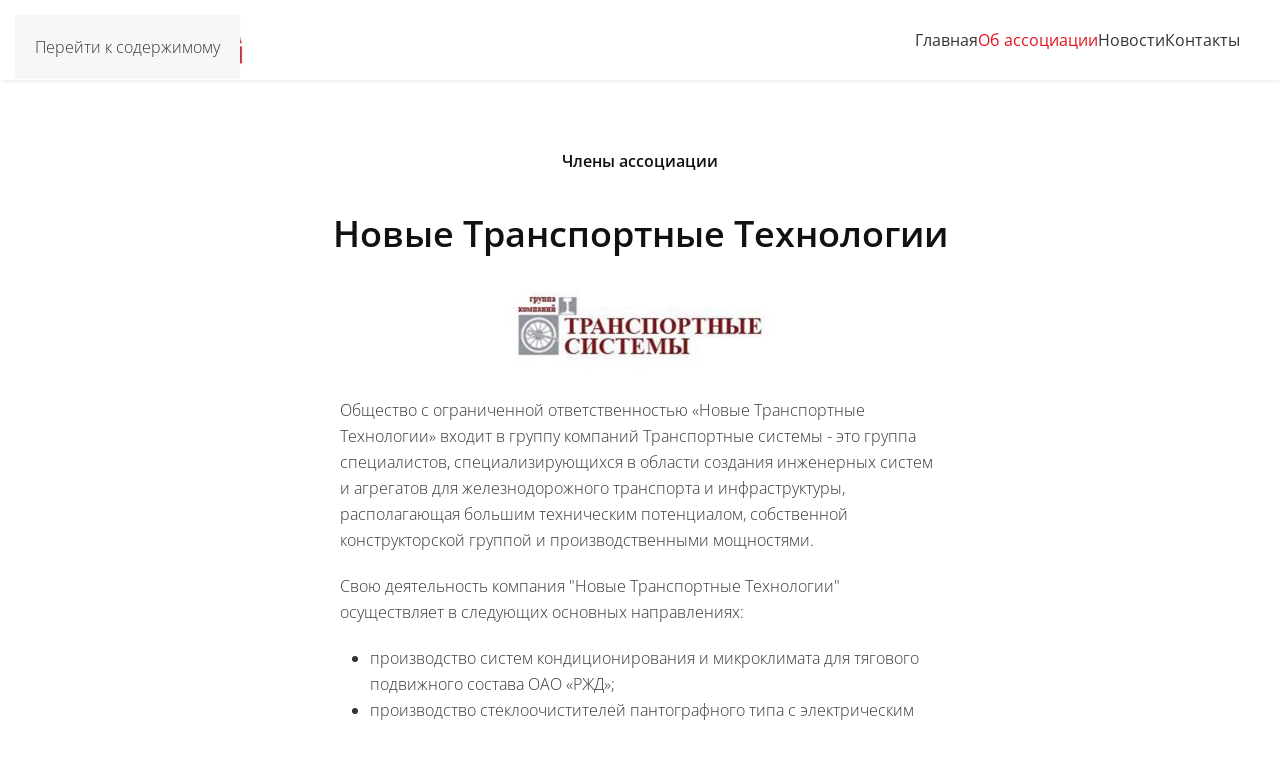

--- FILE ---
content_type: text/html; charset=utf-8
request_url: https://arppi.ru/association/members?view=article&id=20&catid=8
body_size: 23070
content:
<!DOCTYPE html>
<html lang="ru-ru" dir="ltr">
    <head>
        <meta name="viewport" content="width=device-width, initial-scale=1">
        <link rel="icon" href="/images/favicon.ico" sizes="any">
                <link rel="apple-touch-icon" href="/images/favicon.ico">
        <meta charset="utf-8">
	<meta name="author" content="МИУС.РФ">
	<meta property="og:title" content="Новые Транспортные Технологии">
	<meta property="og:type" content="article">
	<meta property="og:image" content="https://arppi.ru/images/members/ntt-pic.jpg">
	<meta property="og:url" content="https://arppi.ru/association/members?view=article&amp;amp;id=20&amp;amp;catid=8">
	<meta property="og:site_name" content="АРППЭИ">
	<meta property="og:description" content="Ассоциация разработчиков, производителей, и поставщиков элементов инфраструктуры железнодорожного транспорта">
	<meta name="description" content="Ассоциация разработчиков, производителей, и поставщиков элементов инфраструктуры железнодорожного транспорта">
	<meta name="generator" content="Joomla! - Open Source Content Management">
	<title>Новые Транспортные Технологии</title>
<link href="/media/vendor/joomla-custom-elements/css/joomla-alert.min.css?0.4.1" rel="stylesheet">
	<link href="/media/system/css/joomla-fontawesome.min.css?4.5.27" rel="preload" as="style" onload="this.onload=null;this.rel='stylesheet'">
	<link href="/templates/yootheme/css/theme.12.css?1765876771" rel="stylesheet">
<script type="application/json" class="joomla-script-options new">{"joomla.jtext":{"ERROR":"Ошибка","MESSAGE":"Сообщение","NOTICE":"Внимание","WARNING":"Предупреждение","JCLOSE":"Закрыть","JOK":"Ок","JOPEN":"Открыть"},"system.paths":{"root":"","rootFull":"https:\/\/arppi.ru\/","base":"","baseFull":"https:\/\/arppi.ru\/"},"csrf.token":"0c9295baf79675495fbb09efbae13f8f"}</script>
	<script src="/media/system/js/core.min.js?a3d8f8"></script>
	<script src="/media/vendor/webcomponentsjs/js/webcomponents-bundle.min.js?2.8.0" nomodule defer></script>
	<script src="/media/system/js/joomla-hidden-mail.min.js?80d9c7" type="module"></script>
	<script src="/media/system/js/messages.min.js?9a4811" type="module"></script>
	<script src="/templates/yootheme/vendor/assets/uikit/dist/js/uikit.min.js?4.5.27"></script>
	<script src="/templates/yootheme/vendor/assets/uikit/dist/js/uikit-icons-fuse.min.js?4.5.27"></script>
	<script src="/templates/yootheme/js/theme.js?4.5.27"></script>
	<script type="application/ld+json">{"@context":"https://schema.org","@graph":[{"@type":"Organization","@id":"https://arppi.ru/#/schema/Organization/base","name":"АРППЭИ","url":"https://arppi.ru/"},{"@type":"WebSite","@id":"https://arppi.ru/#/schema/WebSite/base","url":"https://arppi.ru/","name":"АРППЭИ","publisher":{"@id":"https://arppi.ru/#/schema/Organization/base"}},{"@type":"WebPage","@id":"https://arppi.ru/#/schema/WebPage/base","url":"https://arppi.ru/association/members?view=article&amp;id=20&amp;catid=8","name":"Новые Транспортные Технологии","description":"Ассоциация разработчиков, производителей, и поставщиков элементов инфраструктуры железнодорожного транспорта","isPartOf":{"@id":"https://arppi.ru/#/schema/WebSite/base"},"about":{"@id":"https://arppi.ru/#/schema/Organization/base"},"inLanguage":"ru-RU"},{"@type":"Article","@id":"https://arppi.ru/#/schema/com_content/article/20","name":"Новые Транспортные Технологии","headline":"Новые Транспортные Технологии","inLanguage":"ru-RU","author":{"@type":"Person","name":"МИУС.РФ"},"thumbnailUrl":"images/members/ntt-pic.jpg","articleSection":"Члены ассоциации","dateCreated":"2022-12-21T11:55:03+00:00","interactionStatistic":{"@type":"InteractionCounter","userInteractionCount":5760},"isPartOf":{"@id":"https://arppi.ru/#/schema/WebPage/base"}}]}</script>
	<script>window.yootheme ||= {}; var $theme = yootheme.theme = {"i18n":{"close":{"label":"\u0417\u0430\u043a\u0440\u044b\u0442\u044c"},"totop":{"label":"\u041d\u0430\u0432\u0435\u0440\u0445"},"marker":{"label":"\u041e\u0442\u043a\u0440\u044b\u0442\u044c"},"navbarToggleIcon":{"label":"\u041e\u0442\u043a\u0440\u044b\u0442\u044c \u043c\u0435\u043d\u044e"},"paginationPrevious":{"label":"\u041f\u0440\u0435\u0434\u044b\u0434\u0443\u0449\u0430\u044f \u0441\u0442\u0440\u0430\u043d\u0438\u0446\u0430"},"paginationNext":{"label":"\u0421\u043b\u0435\u0434\u0443\u044e\u0449\u0430\u044f \u0441\u0442\u0440\u0430\u043d\u0438\u0446\u0430"},"searchIcon":{"toggle":"\u041e\u0442\u043a\u0440\u044b\u0442\u044c \u043f\u043e\u0438\u0441\u043a","submit":"\u0418\u0441\u043a\u0430\u0442\u044c"},"slider":{"next":"\u0421\u043b\u0435\u0434\u0443\u044e\u0449\u0438\u0439 \u0441\u043b\u0430\u0439\u0434","previous":"\u041f\u0440\u0435\u0434\u044b\u0434\u0443\u0449\u0438\u0439 \u0441\u043b\u0430\u0439\u0434","slideX":"\u0421\u043b\u0430\u0439\u0434 %s","slideLabel":"%s \u0438\u0437 %s"},"slideshow":{"next":"\u0421\u043b\u0435\u0434\u0443\u044e\u0449\u0438\u0439 \u0441\u043b\u0430\u0439\u0434","previous":"\u041f\u0440\u0435\u0434\u044b\u0434\u0443\u0449\u0438\u0439 \u0441\u043b\u0430\u0439\u0434","slideX":"\u0421\u043b\u0430\u0439\u0434 %s","slideLabel":"%s \u0438\u0437 %s"},"lightboxPanel":{"next":"\u0421\u043b\u0435\u0434\u0443\u044e\u0449\u0438\u0439 \u0441\u043b\u0430\u0439\u0434","previous":"\u041f\u0440\u0435\u0434\u044b\u0434\u0443\u0449\u0438\u0439 \u0441\u043b\u0430\u0439\u0434","slideLabel":"%s \u0438\u0437 %s","close":"\u0417\u0430\u043a\u0440\u044b\u0442\u044c"}}};</script>
	<script>document.addEventListener('DOMContentLoaded', function () {
    const isHome =
        location.pathname === '/';

    if (!isHome) return;

    const container = document.querySelector('.tm-header .uk-container');
    if (!container) return;

    container.classList.remove('uk-container-large');
    container.classList.add('uk-container-expand');
});</script>

    </head>
    <body class="">

        <div class="uk-hidden-visually uk-notification uk-notification-top-left uk-width-auto">
            <div class="uk-notification-message">
                <a href="#tm-main" class="uk-link-reset">Перейти к содержимому</a>
            </div>
        </div>

        
        
        <div class="tm-page">

                        


<header class="tm-header-mobile uk-hidden@m">


        <div uk-sticky show-on-up animation="uk-animation-slide-top" cls-active="uk-navbar-sticky" sel-target=".uk-navbar-container">
    
        <div class="uk-navbar-container">

            <div class="uk-container uk-container-expand">
                <nav class="uk-navbar" uk-navbar="{&quot;align&quot;:&quot;left&quot;,&quot;container&quot;:&quot;.tm-header-mobile &gt; [uk-sticky]&quot;,&quot;boundary&quot;:&quot;.tm-header-mobile .uk-navbar-container&quot;}">

                                        <div class="uk-navbar-left ">

                                                    <a href="https://arppi.ru/" aria-label="Вернуться в начало" class="uk-logo uk-navbar-item">
    <img alt="АРППЭИ" loading="eager" src="/templates/yootheme/cache/e0/logo-80-e01dcb32.png" srcset="/templates/yootheme/cache/e0/logo-80-e01dcb32.png 104w, /templates/yootheme/cache/99/logo-80-9976b313.png 166w, /templates/yootheme/cache/37/logo-80-371e2282.png 167w" sizes="(min-width: 104px) 104px" width="104" height="50"></a>
                        
                                                    
                        
                        
                    </div>
                    
                    
                                        <div class="uk-navbar-right">

                        
                                                    <a uk-toggle href="#tm-dialog-mobile" class="uk-navbar-toggle">

        
        <div uk-navbar-toggle-icon></div>

        
    </a>
                        
                    </div>
                    
                </nav>
            </div>

        </div>

        </div>
    



        <div id="tm-dialog-mobile" uk-offcanvas="container: true; overlay: true" mode="slide" flip>
        <div class="uk-offcanvas-bar uk-flex uk-flex-column">

                        <button class="uk-offcanvas-close uk-close-large" type="button" uk-close uk-toggle="cls: uk-close-large; mode: media; media: @s"></button>
            
                        <div class="uk-margin-auto-bottom">
                
<div class="uk-panel" id="module-menu-dialog-mobile">

    
    
<ul class="uk-nav uk-nav-default uk-nav-accordion" uk-nav="targets: &gt; .js-accordion">
    
	<li class="item-101"><a href="/">Главная</a></li>
	<li class="item-107 uk-active js-accordion uk-open uk-parent"><a href>Об ассоциации <span uk-nav-parent-icon></span></a>
	<ul class="uk-nav-sub">

		<li class="item-108"><a href="/association/structure">Структура</a></li>
		<li class="item-109"><a href="/association/resources">Ресурсы</a></li>
		<li class="item-110"><a href="/association/docs">Документы</a></li>
		<li class="item-111"><a href="/association/plans">Планы</a></li>
		<li class="item-112"><a href="/association/takepart">Вступить в ассоциацию</a></li>
		<li class="item-113 uk-active"><a href="/association/members">Члены ассоциации</a></li>
		<li class="item-114"><a href="/association/press">Пресса о нас</a></li></ul></li>
	<li class="item-117"><a href="/news">Новости</a></li>
	<li class="item-115"><a href="/contacts">Контакты</a></li></ul>

</div>

            </div>
            
            
        </div>
    </div>
    
    
    

</header>




<header class="tm-header uk-visible@m">



        <div uk-sticky media="@m" show-on-up animation="uk-animation-slide-top" cls-active="uk-navbar-sticky" sel-target=".uk-navbar-container">
    
        <div class="uk-navbar-container">

            <div class="uk-container uk-container-large">
                <nav class="uk-navbar" uk-navbar="{&quot;align&quot;:&quot;left&quot;,&quot;container&quot;:&quot;.tm-header &gt; [uk-sticky]&quot;,&quot;boundary&quot;:&quot;.tm-header .uk-navbar-container&quot;}">

                                        <div class="uk-navbar-left ">

                                                    <a href="https://arppi.ru/" aria-label="Вернуться в начало" class="uk-logo uk-navbar-item">
    <img alt="АРППЭИ" loading="eager" src="/templates/yootheme/cache/e0/logo-80-e01dcb32.png" srcset="/templates/yootheme/cache/e0/logo-80-e01dcb32.png 104w, /templates/yootheme/cache/99/logo-80-9976b313.png 166w, /templates/yootheme/cache/37/logo-80-371e2282.png 167w" sizes="(min-width: 104px) 104px" width="104" height="50"></a>
                        
                        
                        
                    </div>
                    
                    
                                        <div class="uk-navbar-right">

                                                    
<ul class="uk-navbar-nav">
    
	<li class="item-101"><a href="/">Главная</a></li>
	<li class="item-107 uk-active uk-parent"><a role="button">Об ассоциации</a>
	<div class="uk-drop uk-navbar-dropdown" mode="hover" pos="bottom-left"><div><ul class="uk-nav uk-navbar-dropdown-nav">

		<li class="item-108"><a href="/association/structure">Структура</a></li>
		<li class="item-109"><a href="/association/resources">Ресурсы</a></li>
		<li class="item-110"><a href="/association/docs">Документы</a></li>
		<li class="item-111"><a href="/association/plans">Планы</a></li>
		<li class="item-112"><a href="/association/takepart">Вступить в ассоциацию</a></li>
		<li class="item-113 uk-active"><a href="/association/members">Члены ассоциации</a></li>
		<li class="item-114"><a href="/association/press">Пресса о нас</a></li></ul></div></div></li>
	<li class="item-117"><a href="/news">Новости</a></li>
	<li class="item-115"><a href="/contacts">Контакты</a></li></ul>

                        
                                                    
                        
                    </div>
                    
                </nav>
            </div>

        </div>

        </div>
    







</header>

            
            

            <main id="tm-main" >

                
                <div id="system-message-container" aria-live="polite"></div>

                <!-- Builder #page -->
<div class="uk-section-default uk-section">
    
        
        
        
            
                                <div class="uk-container uk-container-xsmall">                
                    <div class="uk-grid tm-grid-expand uk-child-width-1-1 uk-grid-margin">
<div class="uk-width-1-1">
    
        
            
            
            
                
                    
<div class="uk-h5 uk-text-center">        <a class="el-link uk-link-reset" href="/association/members">Члены ассоциации</a>    </div>
<h1 class="uk-text-center">        Новые Транспортные Технологии    </h1>
<div class="uk-margin uk-text-center">
        <img src="/templates/yootheme/cache/f1/ntt-pic-f1fd42ae.jpeg" srcset="/templates/yootheme/cache/f1/ntt-pic-f1fd42ae.jpeg 300w, /templates/yootheme/cache/de/ntt-pic-decfc81b.jpeg 600w" sizes="(min-width: 300px) 300px" width="300" height="102" class="el-image" alt="Новые Транспортные Технологии" loading="lazy">    
    
</div><div class="uk-panel uk-margin uk-width-xlarge uk-margin-auto"><p>Общество с ограниченной ответственностью «Новые Транспортные Технологии» входит в группу компаний Транспортные системы - это группа специалистов, специализирующихся в области создания инженерных систем и агрегатов для железнодорожного транспорта и инфраструктуры, располагающая большим техническим потенциалом, собственной конструкторской группой и производственными мощностями.</p>
<p>Свою деятельность компания "Новые Транспортные Технологии" осуществляет в следующих основных направлениях:</p>
<ul>
<li>производство систем кондиционирования и микроклимата для тягового подвижного состава ОАО «РЖД»;</li>
<li>производство стеклоочистителей пантографного типа с электрическим приводом;</li>
<li>производство систем аудио-видео регистрации  для тягового подвижного состава ОАО «РЖД»;</li>
<li>производство генераторов огнетушащего аэрозоля (НАСТ) для систем пожаротушения на тяговом подвижном составе ОАО «РЖД»;</li>
<li>элементы скрепления для верхнего строения пути ОАО «РЖД»;</li>
<li>опытно-конструкторские работы по созданию новых образцов инженерных систем;</li>
<li>разработка, проектирование, испытания, монтаж, пусконаладочные работы и техническое обслуживание всех выпускаемых систем.</li>
</ul>
<p>Высокий уровень качества продукции и соответствие требованиям международных, межгосударственных и национальных стандартов подтверждается наличием сертификата соответствия системы менеджмента качества (сертифицирована с 2015 г.). На производственных площадках компании «Новые Транспортные Технологии» осуществляется постоянный контроль качества выпускаемой продукции на основе статистических методов регистрации.  Целью развития производства нашей компании является внедрение современных методов организации производства таких как, бережливое производство, системы 5 С  и т.д.</p>
<p>Вся выпускаемая продукция компании «Новые Транспортные Технологии» имеет сертификаты соответствия и декларации соответствия установленного образца.</p>
<p>Информационная карта предприятия прилагается. Адрес нашего официального сайта в сети Интернет:<strong> <a href="http://www.gk-transsystems.ru/"></a><a href="http://www.gk-transsystems.ru">http://www.gk-transsystems.ru</a></strong></p>
<table class="uk-table uk-table-striped">
<tbody>
<tr>
<td>
<p>Полное наименование</p>
</td>
<td>
<p><strong>Общество с ограниченной ответственностью </strong><strong>«</strong><strong>Новые Транспортные Технологии</strong><strong>»</strong></p>
</td>
</tr>
<tr>
<td>
<p>Сокращенное наименование</p>
</td>
<td>
<p>ООО «НТТ»</p>
</td>
</tr>
<tr>
<td>
<p>Местонахождение</p>
</td>
<td>
<p>199406, Россия, г. Санкт-Петербург, ул. Шевченко, д.39, лит. А</p>
</td>
</tr>
<tr>
<td>
<p>Адрес для направления корреспонденции</p>
</td>
<td>
<p>199406, Россия, г. Санкт-Петербург, ул. Шевченко, д.39, лит. А</p>
</td>
</tr>
<tr>
<td>
<p>Юридический адрес</p>
</td>
<td>
<p>199406, Россия, г. Санкт-Петербург, ул. Шевченко, д.39, лит. А</p>
</td>
</tr>
<tr>
<td>
<p>Электронная почта</p>
</td>
<td>
<p><strong><span id="cloakf91e78c0101abfd20690305eed527e16"><a href="mailto:nttspb@mail.ru"></a><joomla-hidden-mail  is-link="1" is-email="1" first="bnR0c3Bi" last="bWFpbC5ydQ==" text="bnR0c3BiQG1haWwucnU=" base="" >Адрес электронной почты защищен от спам-ботов. Для просмотра адреса в браузере должен быть включен Javascript.</joomla-hidden-mail></span></strong></p>
</td>
</tr>
</tbody>
</table></div>
                
            
        
    
</div></div>
                                </div>                
            
        
    
</div>

                
            </main>

            

                        <footer>
                <!-- Builder #footer -->
<div class="uk-section-primary uk-section uk-section-small">
    
        
        
        
            
                                <div class="uk-container">                
                    <div class="uk-grid tm-grid-expand uk-grid-margin" uk-grid>
<div class="uk-grid-item-match uk-flex-middle uk-width-1-4@m">
    
        
            
            
                        <div class="uk-panel uk-width-1-1">            
                
                    
<div class="uk-margin uk-text-left@m uk-text-center">
        <a class="el-link" href="/"><img src="/templates/yootheme/cache/32/logo-50-white-32fb9d63.png" srcset="/templates/yootheme/cache/32/logo-50-white-32fb9d63.png 105w" sizes="(min-width: 105px) 105px" width="105" height="50" class="el-image" alt loading="lazy"></a>    
    
</div><div><!-- Yandex.Metrika counter -->
<script type="text/javascript" >
   (function(m,e,t,r,i,k,a){m[i]=m[i]||function(){(m[i].a=m[i].a||[]).push(arguments)};
   m[i].l=1*new Date();
   for (var j = 0; j < document.scripts.length; j++) {if (document.scripts[j].src === r) { return; }}
   k=e.createElement(t),a=e.getElementsByTagName(t)[0],k.async=1,k.src=r,a.parentNode.insertBefore(k,a)})
   (window, document, "script", "https://mc.yandex.ru/metrika/tag.js", "ym");

   ym(92196797, "init", {
        clickmap:true,
        trackLinks:true,
        accurateTrackBounce:true
   });
</script>
<noscript><div><img src="https://mc.yandex.ru/watch/92196797" style="position:absolute; left:-9999px;" alt="" /></div></noscript>
<!-- /Yandex.Metrika counter --></div>
                
                        </div>            
        
    
</div>
<div class="uk-grid-item-match uk-flex-middle uk-width-1-2@m">
    
        
            
            
                        <div class="uk-panel uk-width-1-1">            
                
                    
<div class="uk-text-center">
    <ul class="uk-margin-remove-bottom uk-subnav  uk-subnav-divider uk-flex-center" uk-margin>        <li class="el-item ">
    <a class="el-link" href="/association/takepart">Вступить в Ассоциацию</a></li>
        <li class="el-item ">
    <a class="el-link" href="/news">Новости</a></li>
        <li class="el-item ">
    <a class="el-link" href="/contacts">Контакты</a></li>
        </ul>
</div>
                
                        </div>            
        
    
</div>
<div class="uk-grid-item-match uk-flex-middle uk-width-1-4@m">
    
        
            
            
                        <div class="uk-panel uk-width-1-1">            
                
                    
<div class="uk-margin uk-text-right@m uk-text-center" title="Сайт сделан в Веб-студии Миус">
        <a class="el-link" href="https://миус.рф"><img src="/images/mius.svg" width="60" height="57" class="el-image" alt="Сайт сделан в Веб-студии &quot;Миус&quot;" loading="lazy"></a>    
    
</div>
                
                        </div>            
        
    
</div></div>
                                </div>                
            
        
    
</div>            </footer>
            
        </div>

        
        

    </body>
</html>


--- FILE ---
content_type: image/svg+xml
request_url: https://arppi.ru/images/mius.svg
body_size: 107680
content:
<svg width="146" height="138" viewBox="0 0 146 138" fill="none" xmlns="http://www.w3.org/2000/svg" xmlns:xlink="http://www.w3.org/1999/xlink">
<rect width="146" height="138" fill="url(#pattern0)"/>
<circle cx="88.5943" cy="57.4057" r="50.4057" fill="#DA0916"/>
<circle cx="88.5943" cy="57.4057" r="50.4057" fill="url(#paint0_linear_516_260)"/>
<path d="M109.219 18.6008C111.022 18.4289 112.927 18.4632 114.388 18.5418C114.517 18.5487 114.642 18.556 114.764 18.5635C113.805 18.9521 112.521 19.4771 110.975 20.1201C107.406 21.6044 102.441 23.7179 96.8532 26.2349C85.6851 31.2661 72.0072 37.9205 62.0338 44.3922C52.2291 50.7543 40.7563 60.3453 31.7461 68.3332C27.2384 72.3295 23.3421 75.929 20.5726 78.5296C19.1879 79.8299 18.0847 80.8806 17.3275 81.6064C17.0287 81.8928 16.7838 82.1286 16.5967 82.3092L14.3189 78.7829C14.5238 78.6112 14.8191 78.3641 15.1972 78.0489C15.9848 77.3922 17.1315 76.44 18.5673 75.2579C21.4392 72.8938 25.4675 69.611 30.0932 65.9362C39.348 58.584 50.9814 49.6731 60.5264 43.411C63.1194 41.7098 65.5969 40.0613 67.9785 38.4765C74.8916 33.8766 80.9968 29.8142 86.7719 26.5629C94.5267 22.1969 101.636 19.3239 109.219 18.6008Z" fill="white" stroke="url(#paint1_linear_516_260)"/>
<path d="M16.5992 82.3131L14.3202 78.7848C14.5239 78.6157 14.8164 78.3733 15.1903 78.0644C15.9751 77.4161 17.1186 76.4751 18.5528 75.3044C21.384 72.9933 25.3478 69.7877 29.9216 66.173C30.7849 66.3693 31.3157 66.8027 31.5766 67.2509C31.8472 67.7154 31.8466 68.2156 31.6245 68.6057C27.1396 72.5514 23.2813 76.0756 20.5406 78.6167C19.1644 79.8928 18.0699 80.9211 17.3192 81.6305C17.0252 81.9084 16.784 82.1373 16.5992 82.3131Z" fill="#221117" stroke="url(#paint2_linear_516_260)"/>
<path d="M40.0949 60.7725C40.2233 60.7817 40.3407 60.7911 40.4462 60.8003C40.3823 60.9671 40.3049 61.1649 40.2146 61.3884C39.9189 62.121 39.4861 63.1273 38.9383 64.2216C37.8325 66.4309 36.296 68.9207 34.5204 70.2898C33.8547 70.8032 32.5432 71.1756 31.3115 71.2354C30.7042 71.2649 30.1646 71.2153 29.7737 71.095C29.6225 71.0485 29.5112 70.9976 29.4296 70.9473C29.8202 70.6553 30.1125 70.4638 30.3818 70.2929C30.4346 70.2594 30.487 70.2264 30.5395 70.1933C30.8392 70.0046 31.1425 69.8137 31.533 69.521L31.6163 69.4586L31.6678 69.3681C31.8999 68.9601 31.9426 68.5469 31.8159 68.1665C31.6962 67.8068 31.4441 67.5329 31.1918 67.3359C30.9361 67.1364 30.6458 66.9888 30.389 66.8899C30.1423 66.7948 29.8803 66.727 29.6772 66.722C29.1277 66.7086 28.5053 66.8854 27.9456 67.1548C27.3819 67.4261 26.831 67.8156 26.4363 68.2783C26.3212 68.4132 26.2325 68.4855 26.1746 68.5215C26.1472 68.4639 26.1171 68.3694 26.0978 68.23C26.0084 67.5823 26.2098 66.394 26.9355 65.1611C27.0455 64.9743 27.3536 64.6737 27.7666 64.3318C28.0818 64.0708 28.4121 63.8219 28.6734 63.625C28.7386 63.5759 28.7995 63.53 28.8548 63.488C29.0357 63.3505 29.2655 63.1477 29.4978 62.9427C29.6243 62.8311 29.7515 62.7188 29.872 62.6161C30.2487 62.2948 30.5875 62.0398 30.8477 61.9295C33.0047 61.0145 35.5519 60.7422 37.5867 60.7057C38.5991 60.6875 39.474 60.7277 40.0949 60.7725ZM26.2076 68.5757C26.2075 68.5757 26.2072 68.5754 26.2065 68.5746L26.2076 68.5757Z" fill="url(#paint3_linear_516_260)"/>
<path d="M40.0949 60.7725C40.2233 60.7817 40.3407 60.7911 40.4462 60.8003C40.3823 60.9671 40.3049 61.1649 40.2146 61.3884C39.9189 62.121 39.4861 63.1273 38.9383 64.2216C37.8325 66.4309 36.296 68.9207 34.5204 70.2898C33.8547 70.8032 32.5432 71.1756 31.3115 71.2354C30.7042 71.2649 30.1646 71.2153 29.7737 71.095C29.6225 71.0485 29.5112 70.9976 29.4296 70.9473C29.8202 70.6553 30.1125 70.4638 30.3818 70.2929C30.4346 70.2594 30.487 70.2264 30.5395 70.1933C30.8392 70.0046 31.1425 69.8137 31.533 69.521L31.6163 69.4586L31.6678 69.3681C31.8999 68.9601 31.9426 68.5469 31.8159 68.1665C31.6962 67.8068 31.4441 67.5329 31.1918 67.3359C30.9361 67.1364 30.6458 66.9888 30.389 66.8899C30.1423 66.7948 29.8803 66.727 29.6772 66.722C29.1277 66.7086 28.5053 66.8854 27.9456 67.1548C27.3819 67.4261 26.831 67.8156 26.4363 68.2783C26.3212 68.4132 26.2325 68.4855 26.1746 68.5215C26.1472 68.4639 26.1171 68.3694 26.0978 68.23C26.0084 67.5823 26.2098 66.394 26.9355 65.1611C27.0455 64.9743 27.3536 64.6737 27.7666 64.3318C28.0818 64.0708 28.4121 63.8219 28.6734 63.625C28.7386 63.5759 28.7995 63.53 28.8548 63.488C29.0357 63.3505 29.2655 63.1477 29.4978 62.9427C29.6243 62.8311 29.7515 62.7188 29.872 62.6161C30.2487 62.2948 30.5875 62.0398 30.8477 61.9295C33.0047 61.0145 35.5519 60.7422 37.5867 60.7057C38.5991 60.6875 39.474 60.7277 40.0949 60.7725ZM26.2076 68.5757C26.2075 68.5757 26.2072 68.5754 26.2065 68.5746L26.2076 68.5757Z" stroke="black"/>
<path d="M40.0949 60.7725C40.2233 60.7817 40.3407 60.7911 40.4462 60.8003C40.3823 60.9671 40.3049 61.1649 40.2146 61.3884C39.9189 62.121 39.4861 63.1273 38.9383 64.2216C37.8325 66.4309 36.296 68.9207 34.5204 70.2898C33.8547 70.8032 32.5432 71.1756 31.3115 71.2354C30.7042 71.2649 30.1646 71.2153 29.7737 71.095C29.6225 71.0485 29.5112 70.9976 29.4296 70.9473C29.8202 70.6553 30.1125 70.4638 30.3818 70.2929C30.4346 70.2594 30.487 70.2264 30.5395 70.1933C30.8392 70.0046 31.1425 69.8137 31.533 69.521L31.6163 69.4586L31.6678 69.3681C31.8999 68.9601 31.9426 68.5469 31.8159 68.1665C31.6962 67.8068 31.4441 67.5329 31.1918 67.3359C30.9361 67.1364 30.6458 66.9888 30.389 66.8899C30.1423 66.7948 29.8803 66.727 29.6772 66.722C29.1277 66.7086 28.5053 66.8854 27.9456 67.1548C27.3819 67.4261 26.831 67.8156 26.4363 68.2783C26.3212 68.4132 26.2325 68.4855 26.1746 68.5215C26.1472 68.4639 26.1171 68.3694 26.0978 68.23C26.0084 67.5823 26.2098 66.394 26.9355 65.1611C27.0455 64.9743 27.3536 64.6737 27.7666 64.3318C28.0818 64.0708 28.4121 63.8219 28.6734 63.625C28.7386 63.5759 28.7995 63.53 28.8548 63.488C29.0357 63.3505 29.2655 63.1477 29.4978 62.9427C29.6243 62.8311 29.7515 62.7188 29.872 62.6161C30.2487 62.2948 30.5875 62.0398 30.8477 61.9295C33.0047 61.0145 35.5519 60.7422 37.5867 60.7057C38.5991 60.6875 39.474 60.7277 40.0949 60.7725ZM26.2076 68.5757C26.2075 68.5757 26.2072 68.5754 26.2065 68.5746L26.2076 68.5757Z" stroke="url(#paint4_linear_516_260)"/>
<path d="M100.657 121.003L100.732 120.789L100.943 120.705C101.714 120.397 102.035 120.171 102.629 119.622C102.825 119.441 102.859 119.321 102.863 119.256C102.868 119.186 102.844 119.069 102.707 118.883C102.416 118.488 101.81 118.036 100.964 117.463C100.799 117.352 100.627 117.237 100.45 117.118C98.8975 116.081 96.9164 114.757 95.7239 112.961C94.8367 112.13 94.0516 111.695 93.3711 111.515C92.6881 111.335 92.0816 111.404 91.5354 111.63C90.4116 112.096 89.5034 113.242 88.8471 114.391C88.145 115.619 86.8024 116.213 85.822 116.646C85.7699 116.669 85.7189 116.692 85.669 116.714C85.1319 116.953 84.7556 117.134 84.5371 117.33C84.4381 117.419 84.4026 117.485 84.3895 117.53C84.378 117.57 84.3697 117.64 84.4176 117.769C84.5477 118.119 84.7965 118.338 85.164 118.476C85.5498 118.621 86.0502 118.669 86.6186 118.652C87.182 118.636 87.7692 118.559 88.3174 118.482C88.3668 118.475 88.4162 118.468 88.4656 118.461C88.9412 118.393 89.4077 118.327 89.7514 118.327L90.1255 118.327L90.2311 118.686C90.6218 120.014 90.9509 120.932 91.4161 121.673C91.8718 122.4 92.4754 122.983 93.4592 123.598C94.4075 124.191 95.5885 124.511 96.6339 123.96C96.8511 123.845 97.0398 123.603 97.2688 123.281C97.2765 123.27 97.2844 123.259 97.2924 123.248C97.3869 123.115 97.4981 122.958 97.6114 122.836C97.7189 122.72 97.9392 122.509 98.2601 122.509C99.2745 122.509 99.7734 122.299 100.054 122.064C100.344 121.82 100.488 121.484 100.657 121.003Z" fill="url(#paint5_linear_516_260)"/>
<path d="M100.657 121.003L100.732 120.789L100.943 120.705C101.714 120.397 102.035 120.171 102.629 119.622C102.825 119.441 102.859 119.321 102.863 119.256C102.868 119.186 102.844 119.069 102.707 118.883C102.416 118.488 101.81 118.036 100.964 117.463C100.799 117.352 100.627 117.237 100.45 117.118C98.8975 116.081 96.9164 114.757 95.7239 112.961C94.8367 112.13 94.0516 111.695 93.3711 111.515C92.6881 111.335 92.0816 111.404 91.5354 111.63C90.4116 112.096 89.5034 113.242 88.8471 114.391C88.145 115.619 86.8024 116.213 85.822 116.646C85.7699 116.669 85.7189 116.692 85.669 116.714C85.1319 116.953 84.7556 117.134 84.5371 117.33C84.4381 117.419 84.4026 117.485 84.3895 117.53C84.378 117.57 84.3697 117.64 84.4176 117.769C84.5477 118.119 84.7965 118.338 85.164 118.476C85.5498 118.621 86.0502 118.669 86.6186 118.652C87.182 118.636 87.7692 118.559 88.3174 118.482C88.3668 118.475 88.4162 118.468 88.4656 118.461C88.9412 118.393 89.4077 118.327 89.7514 118.327L90.1255 118.327L90.2311 118.686C90.6218 120.014 90.9509 120.932 91.4161 121.673C91.8718 122.4 92.4754 122.983 93.4592 123.598C94.4075 124.191 95.5885 124.511 96.6339 123.96C96.8511 123.845 97.0398 123.603 97.2688 123.281C97.2765 123.27 97.2844 123.259 97.2924 123.248C97.3869 123.115 97.4981 122.958 97.6114 122.836C97.7189 122.72 97.9392 122.509 98.2601 122.509C99.2745 122.509 99.7734 122.299 100.054 122.064C100.344 121.82 100.488 121.484 100.657 121.003Z" stroke="black"/>
<path d="M100.657 121.003L100.732 120.789L100.943 120.705C101.714 120.397 102.035 120.171 102.629 119.622C102.825 119.441 102.859 119.321 102.863 119.256C102.868 119.186 102.844 119.069 102.707 118.883C102.416 118.488 101.81 118.036 100.964 117.463C100.799 117.352 100.627 117.237 100.45 117.118C98.8975 116.081 96.9164 114.757 95.7239 112.961C94.8367 112.13 94.0516 111.695 93.3711 111.515C92.6881 111.335 92.0816 111.404 91.5354 111.63C90.4116 112.096 89.5034 113.242 88.8471 114.391C88.145 115.619 86.8024 116.213 85.822 116.646C85.7699 116.669 85.7189 116.692 85.669 116.714C85.1319 116.953 84.7556 117.134 84.5371 117.33C84.4381 117.419 84.4026 117.485 84.3895 117.53C84.378 117.57 84.3697 117.64 84.4176 117.769C84.5477 118.119 84.7965 118.338 85.164 118.476C85.5498 118.621 86.0502 118.669 86.6186 118.652C87.182 118.636 87.7692 118.559 88.3174 118.482C88.3668 118.475 88.4162 118.468 88.4656 118.461C88.9412 118.393 89.4077 118.327 89.7514 118.327L90.1255 118.327L90.2311 118.686C90.6218 120.014 90.9509 120.932 91.4161 121.673C91.8718 122.4 92.4754 122.983 93.4592 123.598C94.4075 124.191 95.5885 124.511 96.6339 123.96C96.8511 123.845 97.0398 123.603 97.2688 123.281C97.2765 123.27 97.2844 123.259 97.2924 123.248C97.3869 123.115 97.4981 122.958 97.6114 122.836C97.7189 122.72 97.9392 122.509 98.2601 122.509C99.2745 122.509 99.7734 122.299 100.054 122.064C100.344 121.82 100.488 121.484 100.657 121.003Z" stroke="url(#paint6_linear_516_260)"/>
<path d="M51.4189 67.0098C51.2092 67.9918 50.8911 68.8866 50.4331 69.6103C49.1909 68.5173 47.7536 68.1754 46.2732 68.2267C44.6458 68.2832 42.9374 68.816 41.3454 69.3322C41.2554 69.3613 41.1657 69.3905 41.0765 69.4194C39.5537 69.9142 38.1534 70.3691 36.9184 70.4563C35.6507 70.5458 34.6384 70.2434 33.8805 69.2102C32.4902 67.3151 31.9691 64.3385 33.8425 61.1599C34.6326 59.8195 36.0832 58.9959 37.9178 58.5435C39.7492 58.0919 41.8948 58.0286 43.9626 58.1538C46.0254 58.2787 47.9833 58.5893 49.4278 58.8695C50.1493 59.0095 50.741 59.1416 51.1514 59.2384C51.2758 59.2677 51.3834 59.2938 51.473 59.3159C51.4739 59.3219 51.4748 59.328 51.4757 59.3342C51.5075 59.554 51.5503 59.8732 51.593 60.2678C51.6785 61.0577 51.7635 62.1452 51.7623 63.3373C51.7612 64.5312 51.6735 65.8177 51.4189 67.0098Z" fill="url(#paint7_linear_516_260)"/>
<path d="M51.4189 67.0098C51.2092 67.9918 50.8911 68.8866 50.4331 69.6103C49.1909 68.5173 47.7536 68.1754 46.2732 68.2267C44.6458 68.2832 42.9374 68.816 41.3454 69.3322C41.2554 69.3613 41.1657 69.3905 41.0765 69.4194C39.5537 69.9142 38.1534 70.3691 36.9184 70.4563C35.6507 70.5458 34.6384 70.2434 33.8805 69.2102C32.4902 67.3151 31.9691 64.3385 33.8425 61.1599C34.6326 59.8195 36.0832 58.9959 37.9178 58.5435C39.7492 58.0919 41.8948 58.0286 43.9626 58.1538C46.0254 58.2787 47.9833 58.5893 49.4278 58.8695C50.1493 59.0095 50.741 59.1416 51.1514 59.2384C51.2758 59.2677 51.3834 59.2938 51.473 59.3159C51.4739 59.3219 51.4748 59.328 51.4757 59.3342C51.5075 59.554 51.5503 59.8732 51.593 60.2678C51.6785 61.0577 51.7635 62.1452 51.7623 63.3373C51.7612 64.5312 51.6735 65.8177 51.4189 67.0098Z" stroke="black"/>
<path d="M51.4189 67.0098C51.2092 67.9918 50.8911 68.8866 50.4331 69.6103C49.1909 68.5173 47.7536 68.1754 46.2732 68.2267C44.6458 68.2832 42.9374 68.816 41.3454 69.3322C41.2554 69.3613 41.1657 69.3905 41.0765 69.4194C39.5537 69.9142 38.1534 70.3691 36.9184 70.4563C35.6507 70.5458 34.6384 70.2434 33.8805 69.2102C32.4902 67.3151 31.9691 64.3385 33.8425 61.1599C34.6326 59.8195 36.0832 58.9959 37.9178 58.5435C39.7492 58.0919 41.8948 58.0286 43.9626 58.1538C46.0254 58.2787 47.9833 58.5893 49.4278 58.8695C50.1493 59.0095 50.741 59.1416 51.1514 59.2384C51.2758 59.2677 51.3834 59.2938 51.473 59.3159C51.4739 59.3219 51.4748 59.328 51.4757 59.3342C51.5075 59.554 51.5503 59.8732 51.593 60.2678C51.6785 61.0577 51.7635 62.1452 51.7623 63.3373C51.7612 64.5312 51.6735 65.8177 51.4189 67.0098Z" stroke="url(#paint8_linear_516_260)"/>
<path d="M90.4708 91.1594C89.1986 91.431 88.0361 91.8506 87.107 92.4667C88.5043 93.9962 88.9402 95.7765 88.8762 97.6207C88.8072 99.6102 88.1553 101.703 87.5175 103.671C87.4809 103.784 87.4443 103.896 87.4079 104.008C86.7991 105.882 86.2333 107.623 86.1247 109.162C86.0124 110.754 86.3932 112.048 87.7102 113.014C90.0868 114.758 93.8112 115.404 97.7747 113.068C99.4672 112.07 100.496 110.245 101.058 107.965C101.62 105.689 101.697 103.027 101.542 100.47C101.388 97.9168 101.004 95.495 100.657 93.709C100.484 92.8167 100.321 92.085 100.201 91.5771C100.156 91.3861 100.117 91.2269 100.086 91.1027C100.055 91.098 100.021 91.0931 99.9854 91.0879C99.7129 91.0484 99.3175 90.9955 98.8289 90.9426C97.851 90.8367 96.5045 90.7314 95.0278 90.7329C93.5493 90.7343 91.9528 90.8429 90.4708 91.1594Z" fill="url(#paint9_linear_516_260)"/>
<path d="M90.4708 91.1594C89.1986 91.431 88.0361 91.8506 87.107 92.4667C88.5043 93.9962 88.9402 95.7765 88.8762 97.6207C88.8072 99.6102 88.1553 101.703 87.5175 103.671C87.4809 103.784 87.4443 103.896 87.4079 104.008C86.7991 105.882 86.2333 107.623 86.1247 109.162C86.0124 110.754 86.3932 112.048 87.7102 113.014C90.0868 114.758 93.8112 115.404 97.7747 113.068C99.4672 112.07 100.496 110.245 101.058 107.965C101.62 105.689 101.697 103.027 101.542 100.47C101.388 97.9168 101.004 95.495 100.657 93.709C100.484 92.8167 100.321 92.085 100.201 91.5771C100.156 91.3861 100.117 91.2269 100.086 91.1027C100.055 91.098 100.021 91.0931 99.9854 91.0879C99.7129 91.0484 99.3175 90.9955 98.8289 90.9426C97.851 90.8367 96.5045 90.7314 95.0278 90.7329C93.5493 90.7343 91.9528 90.8429 90.4708 91.1594Z" stroke="black"/>
<path d="M90.4708 91.1594C89.1986 91.431 88.0361 91.8506 87.107 92.4667C88.5043 93.9962 88.9402 95.7765 88.8762 97.6207C88.8072 99.6102 88.1553 101.703 87.5175 103.671C87.4809 103.784 87.4443 103.896 87.4079 104.008C86.7991 105.882 86.2333 107.623 86.1247 109.162C86.0124 110.754 86.3932 112.048 87.7102 113.014C90.0868 114.758 93.8112 115.404 97.7747 113.068C99.4672 112.07 100.496 110.245 101.058 107.965C101.62 105.689 101.697 103.027 101.542 100.47C101.388 97.9168 101.004 95.495 100.657 93.709C100.484 92.8167 100.321 92.085 100.201 91.5771C100.156 91.3861 100.117 91.2269 100.086 91.1027C100.055 91.098 100.021 91.0931 99.9854 91.0879C99.7129 91.0484 99.3175 90.9955 98.8289 90.9426C97.851 90.8367 96.5045 90.7314 95.0278 90.7329C93.5493 90.7343 91.9528 90.8429 90.4708 91.1594Z" stroke="url(#paint10_linear_516_260)"/>
<path d="M65.5987 66.8513C65.235 68.5199 64.6668 70.0499 63.8198 71.2601C61.8892 69.4521 59.6268 68.8947 57.2701 68.9819C54.7695 69.0744 52.1312 69.8938 49.6316 70.7027C49.486 70.7498 49.341 70.7968 49.1965 70.8437C46.825 71.6129 44.5995 72.3349 42.6295 72.4778C40.5777 72.6266 38.8868 72.1426 37.6328 70.4458C35.4006 67.4255 34.5904 62.6936 37.5926 57.66C38.889 55.4864 41.2478 54.1726 44.1599 53.4539C47.0682 52.7361 50.4594 52.6302 53.7088 52.8167C56.9534 53.0029 60.0297 53.4789 62.2971 53.9091C63.43 54.1241 64.3593 54.3273 65.0044 54.4766C65.2926 54.5433 65.524 54.5992 65.6915 54.6405C65.7008 54.702 65.7112 54.772 65.7224 54.8499C65.7718 55.1934 65.8378 55.6917 65.9034 56.3072C66.0348 57.5389 66.1642 59.2354 66.1575 61.097C66.1507 62.9603 66.0074 64.9764 65.5987 66.8513Z" fill="#3F0E1E" stroke="#3D0D1E"/>
<path d="M83.7627 68.5774C83.7404 68.5285 83.7201 68.4843 83.702 68.445C83.5553 68.4188 83.3468 68.3825 83.0827 68.3387C82.5201 68.2454 81.7058 68.118 80.702 67.9825C78.6935 67.7113 75.9298 67.4081 72.907 67.2787C69.8822 67.1493 66.6098 67.1946 63.5801 67.616C60.8206 67.9999 58.2986 68.6913 56.3514 69.8189C60.2885 73.3253 61.1292 78.1138 60.7322 82.9317C60.3973 86.9964 59.1731 91.1658 58.1342 94.704C57.9213 95.4289 57.7162 96.1274 57.5282 96.793C60.0954 99.6554 63.0278 100.89 66.9073 102.523C67.4029 102.731 67.9139 102.947 68.4416 103.172C73.9069 105.511 81.1052 107.152 84.8504 107.184C88.2483 105.545 89.9317 102.409 90.5124 98.5066C91.1007 94.5535 90.5428 89.8785 89.517 85.372C88.493 80.8734 87.0123 76.5825 85.7856 73.4129C85.1726 71.8291 84.6239 70.5274 84.2288 69.6225C84.0313 69.1701 83.8722 68.8169 83.7627 68.5774Z" fill="#3F0E1E" stroke="#3D0D1E"/>
<g filter="url(#filter0_f_516_260)">
<path d="M97.2851 106.336C108.813 99.4596 94.9267 71.5902 94.9267 71.5902C94.9267 71.5902 85.9247 67.9253 79.2471 73.3697C89.1734 82.7353 71.562 99.4087 80.8218 106.252C84.7501 109.155 90.8597 110.168 97.2851 106.336Z" fill="url(#paint11_linear_516_260)"/>
</g>
<g filter="url(#filter1_f_516_260)">
<path d="M69.8049 104.012C77.3428 106.41 65.0265 77.0353 65.0265 77.0353C65.0265 77.0353 60.5591 75.0121 56.9188 78.8196C61.6319 84.513 52.4465 93.9795 56.9189 98.0595C58.8163 99.7903 65.0264 102.492 69.8049 104.012Z" fill="url(#paint12_linear_516_260)"/>
</g>
<path d="M94.6188 73.4698C91.7426 73.2501 88.1733 73.6401 85.0687 75.9478C87.3501 78.325 88.0525 81.1219 87.9442 84.0478C87.8308 87.1153 86.8251 90.3562 85.826 93.4437C85.7673 93.6251 85.7087 93.8059 85.6502 93.9862C84.7025 96.9075 83.8072 99.6672 83.6298 102.113C83.4441 104.672 84.0488 106.804 86.1849 108.383C89.9506 111.166 95.842 112.169 102.095 108.439C104.787 106.834 106.036 103.987 106.348 100.494C106.66 96.9977 106.02 92.9336 105.011 89.0429C104.003 85.1591 102.637 81.4835 101.52 78.7758C100.962 77.4229 100.467 76.3136 100.113 75.5433C99.9353 75.1582 99.7929 74.8579 99.6951 74.6544C99.6707 74.6036 99.6491 74.5588 99.6304 74.5203C99.5756 74.5002 99.5084 74.4762 99.4295 74.4489C99.1796 74.3625 98.8125 74.244 98.3502 74.118C97.4247 73.8657 96.1227 73.5847 94.6188 73.4698Z" fill="#3F0E1E" stroke="#3D0D1E"/>
<path d="M91.2944 91.8537C101.224 85.9314 98.0297 73.5832 98.0297 73.5832C98.0297 73.5832 90.2761 70.4266 84.5247 75.116C93.0743 83.1826 77.9054 97.5436 85.8809 103.438C89.2645 105.939 85.7602 95.1546 91.2944 91.8537Z" fill="url(#paint13_radial_516_260)"/>
<path d="M52.9923 112.036C50.116 112.256 46.5467 111.866 43.4421 109.558C45.7236 107.181 46.4259 104.384 46.3177 101.458C46.2042 98.3908 45.1986 95.1499 44.1995 92.0624C44.1407 91.881 44.0821 91.7002 44.0236 91.5199C43.0759 88.5986 42.1806 85.8389 42.0032 83.3927C41.8176 80.8339 42.4222 78.7017 44.5583 77.123C48.3241 74.3399 54.2154 73.3376 60.4683 77.067C63.1601 78.6725 64.4098 81.5191 64.7214 85.0118C65.0332 88.5084 64.3937 92.5725 63.3843 96.4632C62.3767 100.347 61.01 104.023 59.8935 106.73C59.3356 108.083 58.8409 109.193 58.4861 109.963C58.3087 110.348 58.1663 110.648 58.0686 110.852C58.0441 110.903 58.0225 110.947 58.0038 110.986C57.949 111.006 57.8818 111.03 57.8029 111.057C57.553 111.144 57.1859 111.262 56.7237 111.388C55.7982 111.64 54.4962 111.921 52.9923 112.036Z" fill="#3F0E1E" stroke="#3D0D1E"/>
<g filter="url(#filter2_f_516_260)">
<path d="M66.213 94.4578C71.9976 91.0076 65.0297 77.0233 65.0297 77.0233C65.0297 77.0233 60.5126 75.1843 57.162 77.9162C62.1428 82.6157 53.3058 90.982 57.9521 94.4159C59.9233 95.8728 62.9889 96.3807 66.213 94.4578Z" fill="url(#paint14_linear_516_260)"/>
</g>
<path d="M48.7409 83.2418C57.2204 75.3827 59.1261 76.5294 59.1261 76.5294C59.1261 76.5294 56.4664 73.4074 50.6407 74.1231C42.7875 75.0879 38.1704 81.2923 44.5616 92.2337C46.6836 95.8667 44.0148 87.6221 48.7409 83.2418Z" fill="url(#paint15_radial_516_260)"/>
<path d="M43.5568 62.3866C52.0362 54.5276 53.9419 55.6743 53.9419 55.6743C53.9419 55.6743 51.2823 52.5523 45.4565 53.268C37.6034 54.2328 32.9863 60.4372 39.3774 71.3786C41.4995 75.0116 38.8306 66.767 43.5568 62.3866Z" fill="url(#paint16_radial_516_260)"/>
<path d="M69.9872 83.9303L73.289 69.327L73.3931 68.8663L73.859 68.9441L73.7767 69.4372L73.859 68.9441L73.8594 68.9441L73.8611 68.9444L73.8683 68.9456L73.8975 68.9504L74.0127 68.9689C74.1139 68.985 74.2624 69.0082 74.4507 69.0364C74.8275 69.0929 75.3631 69.1695 75.9975 69.2497C77.2682 69.4103 78.9265 69.5843 80.4938 69.6416C82.0839 69.6997 83.5033 69.6335 84.3409 69.3548C84.771 69.2117 84.9116 69.0571 84.9468 68.9707C84.9699 68.9141 85.0068 68.7289 84.7003 68.3099C83.5821 66.7813 81.9413 66.1838 80.0251 66.1795C78.0937 66.1752 75.9276 66.7777 73.8724 67.6078C71.824 68.4352 69.9223 69.4734 68.5297 70.3075C67.8343 70.724 67.268 71.0882 66.8762 71.3479C66.7522 71.4301 66.6458 71.5017 66.5583 71.5612L69.9872 83.9303Z" fill="url(#paint17_linear_516_260)"/>
<path d="M69.9872 83.9303L73.289 69.327L73.3931 68.8663L73.859 68.9441L73.7767 69.4372L73.859 68.9441L73.8594 68.9441L73.8611 68.9444L73.8683 68.9456L73.8975 68.9504L74.0127 68.9689C74.1139 68.985 74.2624 69.0082 74.4507 69.0364C74.8275 69.0929 75.3631 69.1695 75.9975 69.2497C77.2682 69.4103 78.9265 69.5843 80.4938 69.6416C82.0839 69.6997 83.5033 69.6335 84.3409 69.3548C84.771 69.2117 84.9116 69.0571 84.9468 68.9707C84.9699 68.9141 85.0068 68.7289 84.7003 68.3099C83.5821 66.7813 81.9413 66.1838 80.0251 66.1795C78.0937 66.1752 75.9276 66.7777 73.8724 67.6078C71.824 68.4352 69.9223 69.4734 68.5297 70.3075C67.8343 70.724 67.268 71.0882 66.8762 71.3479C66.7522 71.4301 66.6458 71.5017 66.5583 71.5612L69.9872 83.9303Z" stroke="black"/>
<path d="M69.9872 83.9303L73.289 69.327L73.3931 68.8663L73.859 68.9441L73.7767 69.4372L73.859 68.9441L73.8594 68.9441L73.8611 68.9444L73.8683 68.9456L73.8975 68.9504L74.0127 68.9689C74.1139 68.985 74.2624 69.0082 74.4507 69.0364C74.8275 69.0929 75.3631 69.1695 75.9975 69.2497C77.2682 69.4103 78.9265 69.5843 80.4938 69.6416C82.0839 69.6997 83.5033 69.6335 84.3409 69.3548C84.771 69.2117 84.9116 69.0571 84.9468 68.9707C84.9699 68.9141 85.0068 68.7289 84.7003 68.3099C83.5821 66.7813 81.9413 66.1838 80.0251 66.1795C78.0937 66.1752 75.9276 66.7777 73.8724 67.6078C71.824 68.4352 69.9223 69.4734 68.5297 70.3075C67.8343 70.724 67.268 71.0882 66.8762 71.3479C66.7522 71.4301 66.6458 71.5017 66.5583 71.5612L69.9872 83.9303Z" stroke="url(#paint18_linear_516_260)"/>
<line x1="66.7002" y1="71.9636" x2="72.0194" y2="91.214" stroke="url(#paint19_linear_516_260)"/>
<path d="M85.9753 76.9094C85.9753 76.9094 87.9383 85.2048 84.3289 91.9805C80.7194 98.7562 84.3289 106.925 84.3289 106.925" stroke="url(#paint20_linear_516_260)"/>
<path d="M48.7017 47.7615C48.7022 47.7618 48.7047 47.7709 48.7074 47.7876C48.7025 47.7694 48.7011 47.7611 48.7017 47.7615ZM49.2829 49.9683C49.2295 49.7418 49.172 49.4984 49.1089 49.243C50.3134 49.3956 52.0501 49.5042 54.1251 48.9646C56.323 48.393 58.7791 47.5806 61.2089 46.6923C57.8452 48.7579 54.434 50.6343 51.8107 51.5942C50.7743 51.9734 50.258 52.0089 50.0349 51.979C50.029 51.9782 50.0234 51.9775 50.0182 51.9768C49.9481 51.968 49.9331 51.9661 49.8611 51.848C49.7176 51.6126 49.5817 51.2049 49.3952 50.4396C49.3595 50.293 49.3223 50.1352 49.2829 49.9683Z" fill="#D80915" stroke="url(#paint21_linear_516_260)" stroke-width="3"/>
<mask id="path-24-inside-1_516_260" fill="white">
<path d="M97.8595 43.207C98.8954 44.5541 101.029 43.5084 101.851 44.0103C106.082 44.574 110.662 41.8964 111.552 39.3371C113.024 35.104 112.131 33.5054 109.84 29.5566C108.332 26.9572 100.57 28.5973 97.5306 31.8419C95.3936 34.1233 96.1172 36.0162 96.8625 38.9083C97.2508 39.9262 96.5718 42.013 97.8595 43.207Z"/>
</mask>
<path d="M97.8595 43.207C98.8954 44.5541 101.029 43.5084 101.851 44.0103C106.082 44.574 110.662 41.8964 111.552 39.3371C113.024 35.104 112.131 33.5054 109.84 29.5566C108.332 26.9572 100.57 28.5973 97.5306 31.8419C95.3936 34.1233 96.1172 36.0162 96.8625 38.9083C97.2508 39.9262 96.5718 42.013 97.8595 43.207Z" fill="url(#paint22_linear_516_260)"/>
<path d="M97.8595 43.207L98.5389 42.4727L98.6004 42.5298L98.6516 42.5963L97.8595 43.207ZM111.552 39.3371L110.608 39.0088L111.552 39.3371ZM109.84 29.5566L110.704 29.0537L109.84 29.5566ZM97.5306 31.8419L96.8017 31.1577L96.8017 31.1577L97.5306 31.8419ZM96.8625 38.9083L95.9289 39.2658L95.9088 39.2133L95.8948 39.1589L96.8625 38.9083ZM101.851 44.0103L101.718 45.0021L101.51 44.9743L101.33 44.8646L101.851 44.0103ZM110.608 39.0088C111.309 36.9937 111.401 35.7382 111.133 34.5644C110.848 33.3205 110.145 32.0747 108.975 30.0595L110.704 29.0537C111.826 30.9873 112.714 32.5152 113.081 34.1161C113.464 35.7871 113.267 37.4475 112.496 39.6655L110.608 39.0088ZM108.975 30.0595C108.817 29.7866 108.407 29.4887 107.546 29.3483C106.712 29.2122 105.631 29.2589 104.45 29.4898C102.064 29.9564 99.5867 31.1091 98.2594 32.5261L96.8017 31.1577C98.5137 29.3301 101.437 28.0405 104.068 27.5257C105.397 27.2659 106.729 27.1872 107.869 27.3732C108.983 27.555 110.108 28.0269 110.704 29.0537L108.975 30.0595ZM98.2594 32.5261C97.3532 33.4935 97.1099 34.2943 97.1151 35.1392C97.1211 36.0994 97.4359 37.1275 97.8303 38.6577L95.8948 39.1589C95.5438 37.797 95.1242 36.4326 95.1163 35.1529C95.1076 33.7581 95.571 32.4717 96.8017 31.1577L98.2594 32.5261ZM97.7962 38.5508C97.958 38.9749 97.9887 39.4436 98 39.8098C98.0143 40.2705 98.001 40.5216 98.0219 40.9412C98.0587 41.6792 98.1954 42.1542 98.5389 42.4727L97.1802 43.9413C96.236 43.0658 96.0683 41.9005 96.0256 41.0421C96.0067 40.6635 96.01 40.1274 96.0021 39.8731C95.9913 39.5245 95.9612 39.3507 95.9289 39.2658L97.7962 38.5508ZM98.6516 42.5963C98.8442 42.8467 99.1638 42.9548 99.8966 42.9258C100.069 42.919 100.24 42.9062 100.43 42.8927C100.611 42.8798 100.812 42.8659 101.008 42.8621C101.354 42.8554 101.901 42.8684 102.372 43.156L101.33 44.8646C101.39 44.9012 101.362 44.8567 101.045 44.8629C100.908 44.8655 100.756 44.8755 100.57 44.8888C100.393 44.9015 100.185 44.917 99.9743 44.9254C99.1759 44.957 97.9108 44.9144 97.0674 43.8177L98.6516 42.5963ZM101.983 43.0185C103.858 43.2682 105.856 42.8004 107.498 41.955C109.176 41.0915 110.284 39.9418 110.608 39.0088L112.496 39.6655C111.93 41.2917 110.304 42.7605 108.411 43.7346C106.483 44.727 104.075 45.3161 101.718 45.0021L101.983 43.0185Z" fill="black" mask="url(#path-24-inside-1_516_260)"/>
<path d="M97.8595 43.207L98.5389 42.4727L98.6004 42.5298L98.6516 42.5963L97.8595 43.207ZM111.552 39.3371L110.608 39.0088L111.552 39.3371ZM109.84 29.5566L110.704 29.0537L109.84 29.5566ZM97.5306 31.8419L96.8017 31.1577L96.8017 31.1577L97.5306 31.8419ZM96.8625 38.9083L95.9289 39.2658L95.9088 39.2133L95.8948 39.1589L96.8625 38.9083ZM101.851 44.0103L101.718 45.0021L101.51 44.9743L101.33 44.8646L101.851 44.0103ZM110.608 39.0088C111.309 36.9937 111.401 35.7382 111.133 34.5644C110.848 33.3205 110.145 32.0747 108.975 30.0595L110.704 29.0537C111.826 30.9873 112.714 32.5152 113.081 34.1161C113.464 35.7871 113.267 37.4475 112.496 39.6655L110.608 39.0088ZM108.975 30.0595C108.817 29.7866 108.407 29.4887 107.546 29.3483C106.712 29.2122 105.631 29.2589 104.45 29.4898C102.064 29.9564 99.5867 31.1091 98.2594 32.5261L96.8017 31.1577C98.5137 29.3301 101.437 28.0405 104.068 27.5257C105.397 27.2659 106.729 27.1872 107.869 27.3732C108.983 27.555 110.108 28.0269 110.704 29.0537L108.975 30.0595ZM98.2594 32.5261C97.3532 33.4935 97.1099 34.2943 97.1151 35.1392C97.1211 36.0994 97.4359 37.1275 97.8303 38.6577L95.8948 39.1589C95.5438 37.797 95.1242 36.4326 95.1163 35.1529C95.1076 33.7581 95.571 32.4717 96.8017 31.1577L98.2594 32.5261ZM97.7962 38.5508C97.958 38.9749 97.9887 39.4436 98 39.8098C98.0143 40.2705 98.001 40.5216 98.0219 40.9412C98.0587 41.6792 98.1954 42.1542 98.5389 42.4727L97.1802 43.9413C96.236 43.0658 96.0683 41.9005 96.0256 41.0421C96.0067 40.6635 96.01 40.1274 96.0021 39.8731C95.9913 39.5245 95.9612 39.3507 95.9289 39.2658L97.7962 38.5508ZM98.6516 42.5963C98.8442 42.8467 99.1638 42.9548 99.8966 42.9258C100.069 42.919 100.24 42.9062 100.43 42.8927C100.611 42.8798 100.812 42.8659 101.008 42.8621C101.354 42.8554 101.901 42.8684 102.372 43.156L101.33 44.8646C101.39 44.9012 101.362 44.8567 101.045 44.8629C100.908 44.8655 100.756 44.8755 100.57 44.8888C100.393 44.9015 100.185 44.917 99.9743 44.9254C99.1759 44.957 97.9108 44.9144 97.0674 43.8177L98.6516 42.5963ZM101.983 43.0185C103.858 43.2682 105.856 42.8004 107.498 41.955C109.176 41.0915 110.284 39.9418 110.608 39.0088L112.496 39.6655C111.93 41.2917 110.304 42.7605 108.411 43.7346C106.483 44.727 104.075 45.3161 101.718 45.0021L101.983 43.0185Z" fill="url(#paint23_linear_516_260)" mask="url(#path-24-inside-1_516_260)"/>
<mask id="path-26-inside-2_516_260" fill="white">
<path fill-rule="evenodd" clip-rule="evenodd" d="M88.9305 29.2397C88.2382 29.7867 87.5026 30.3269 86.7774 30.8491C79.7965 30.4936 74.045 34.4928 68.4149 41.703C67.9852 42.2534 67.553 42.8126 67.1229 43.3798C65.9439 43.8439 64.0978 45.5547 62.1788 47.9706C61.3331 47.3668 59.996 47.0483 58.5319 47.1913C56.1507 47.4238 54.3352 48.7888 54.4769 50.24C54.5572 51.0626 55.2336 51.2171 56.2469 51.4486C57.0018 51.621 57.9438 51.8362 58.9658 52.4023C55.2828 54.8493 53.5956 60.5163 54.504 61.1388C55.0523 61.5146 56.9757 60.7191 59.1431 59.242C58.3076 60.99 58.1902 62.6285 58.914 63.0226C59.0433 63.093 59.1913 63.1193 59.3531 63.1056C60.6686 73.5265 72.6185 77.0134 85.1224 79.6149C94.8469 81.6381 102.09 81.4326 106.909 79.7486C110.589 78.4628 112.856 76.315 113.737 73.639C114.471 74.161 115.215 74.3256 115.717 73.9963C116.455 73.5128 116.423 72.1265 115.701 70.7418C116.618 71.1198 117.312 71.2456 117.578 71.0428C118.274 70.5132 116.86 66.3433 114.038 64.2301C114.727 64.076 115.336 64.054 115.847 64.0356L115.847 64.0356L115.847 64.0356C116.73 64.0037 117.32 63.9825 117.518 63.3085C117.867 62.1194 116.569 60.6906 114.618 60.1172C113.069 59.6619 111.574 59.8827 110.849 60.588C110.724 60.4411 110.599 60.2971 110.475 60.1562C110.134 58.7238 109.905 57.1118 109.663 55.407L109.663 55.4069L109.663 55.4069C109.042 51.0303 108.334 46.042 105.413 41.9102C104.391 40.464 103.351 39.1706 102.254 38.0199C103.577 37.4111 104.433 36.6701 104.232 35.8797C104.043 35.1317 102.441 35.0595 100.615 35.2658C101.699 34.2775 102.425 33.3426 102.304 32.8638C102.128 32.1697 99.8752 32.8889 97.5053 33.7388C98.7189 32.0535 99.5779 29.6795 99.4063 29.1037C99.2558 28.5986 98.3781 29.0637 97.2563 29.658C96.4738 30.0726 95.5726 30.5502 94.7166 30.8052C94.3433 30.9164 93.9129 31.0891 93.4593 31.3026C94.7853 28.9769 94.7788 26.5012 94.1951 25.7622C92.6731 24.875 92.3102 25.3724 91.4842 26.5042C90.959 27.2238 90.2468 28.1999 88.9305 29.2397Z"/>
</mask>
<path fill-rule="evenodd" clip-rule="evenodd" d="M88.9305 29.2397C88.2382 29.7867 87.5026 30.3269 86.7774 30.8491C79.7965 30.4936 74.045 34.4928 68.4149 41.703C67.9852 42.2534 67.553 42.8126 67.1229 43.3798C65.9439 43.8439 64.0978 45.5547 62.1788 47.9706C61.3331 47.3668 59.996 47.0483 58.5319 47.1913C56.1507 47.4238 54.3352 48.7888 54.4769 50.24C54.5572 51.0626 55.2336 51.2171 56.2469 51.4486C57.0018 51.621 57.9438 51.8362 58.9658 52.4023C55.2828 54.8493 53.5956 60.5163 54.504 61.1388C55.0523 61.5146 56.9757 60.7191 59.1431 59.242C58.3076 60.99 58.1902 62.6285 58.914 63.0226C59.0433 63.093 59.1913 63.1193 59.3531 63.1056C60.6686 73.5265 72.6185 77.0134 85.1224 79.6149C94.8469 81.6381 102.09 81.4326 106.909 79.7486C110.589 78.4628 112.856 76.315 113.737 73.639C114.471 74.161 115.215 74.3256 115.717 73.9963C116.455 73.5128 116.423 72.1265 115.701 70.7418C116.618 71.1198 117.312 71.2456 117.578 71.0428C118.274 70.5132 116.86 66.3433 114.038 64.2301C114.727 64.076 115.336 64.054 115.847 64.0356L115.847 64.0356L115.847 64.0356C116.73 64.0037 117.32 63.9825 117.518 63.3085C117.867 62.1194 116.569 60.6906 114.618 60.1172C113.069 59.6619 111.574 59.8827 110.849 60.588C110.724 60.4411 110.599 60.2971 110.475 60.1562C110.134 58.7238 109.905 57.1118 109.663 55.407L109.663 55.4069L109.663 55.4069C109.042 51.0303 108.334 46.042 105.413 41.9102C104.391 40.464 103.351 39.1706 102.254 38.0199C103.577 37.4111 104.433 36.6701 104.232 35.8797C104.043 35.1317 102.441 35.0595 100.615 35.2658C101.699 34.2775 102.425 33.3426 102.304 32.8638C102.128 32.1697 99.8752 32.8889 97.5053 33.7388C98.7189 32.0535 99.5779 29.6795 99.4063 29.1037C99.2558 28.5986 98.3781 29.0637 97.2563 29.658C96.4738 30.0726 95.5726 30.5502 94.7166 30.8052C94.3433 30.9164 93.9129 31.0891 93.4593 31.3026C94.7853 28.9769 94.7788 26.5012 94.1951 25.7622C92.6731 24.875 92.3102 25.3724 91.4842 26.5042C90.959 27.2238 90.2468 28.1999 88.9305 29.2397Z" fill="url(#paint24_linear_516_260)"/>
<path d="M86.7774 30.8491L87.3617 31.6606L87.077 31.8656L86.7266 31.8478L86.7774 30.8491ZM88.9305 29.2397L89.5504 30.0244L89.5504 30.0244L88.9305 29.2397ZM68.4149 41.703L67.6267 41.0876L67.6267 41.0876L68.4149 41.703ZM67.1229 43.3798L67.9197 43.984L67.7502 44.2075L67.4892 44.3103L67.1229 43.3798ZM62.1788 47.9706L62.9618 48.5926L62.3709 49.3366L61.5977 48.7844L62.1788 47.9706ZM58.5319 47.1913L58.4347 46.196L58.4347 46.196L58.5319 47.1913ZM54.4769 50.24L53.4816 50.3372L53.4816 50.3372L54.4769 50.24ZM56.2469 51.4486L56.0242 52.4235L56.0242 52.4235L56.2469 51.4486ZM58.9658 52.4023L59.4503 51.5275L60.8896 52.3247L59.5192 53.2352L58.9658 52.4023ZM54.504 61.1388L55.0693 60.3139L55.0693 60.3139L54.504 61.1388ZM59.1431 59.242L58.5799 58.4156L61.6446 56.327L60.0453 59.6732L59.1431 59.242ZM58.914 63.0226L58.4358 63.9008L58.4358 63.9008L58.914 63.0226ZM59.3531 63.1056L59.2689 62.1091L60.2251 62.0283L60.3452 62.9803L59.3531 63.1056ZM85.1224 79.6149L85.3261 78.6358L85.3261 78.6358L85.1224 79.6149ZM106.909 79.7486L107.239 80.6927L107.239 80.6927L106.909 79.7486ZM113.737 73.639L112.787 73.3264L113.211 72.0377L114.317 72.8242L113.737 73.639ZM115.717 73.9963L116.265 74.8326L116.265 74.8326L115.717 73.9963ZM115.701 70.7418L114.815 71.2041L113.547 68.772L116.083 69.8173L115.701 70.7418ZM117.578 71.0428L116.972 70.2472L116.972 70.2472L117.578 71.0428ZM114.038 64.2301L113.439 65.0306L111.7 63.7286L113.82 63.2543L114.038 64.2301ZM115.847 64.0356L115.908 65.0338L115.895 65.0345L115.883 65.0349L115.847 64.0356ZM115.847 64.0356L115.787 63.0374L115.886 63.0314L115.984 63.045L115.847 64.0356ZM115.847 64.0356L115.884 65.0349L115.797 65.0381L115.711 65.0262L115.847 64.0356ZM117.518 63.3085L118.477 63.5904L118.477 63.5904L117.518 63.3085ZM114.618 60.1172L114.336 61.0766L114.336 61.0766L114.618 60.1172ZM110.849 60.588L111.546 61.3049L110.78 62.0501L110.088 61.2361L110.849 60.588ZM110.475 60.1562L109.725 60.8175L109.56 60.6305L109.502 60.388L110.475 60.1562ZM109.663 55.407L110.646 55.2234L110.65 55.2448L110.653 55.2664L109.663 55.407ZM109.663 55.4069L108.68 55.5905L108.666 55.5134L108.664 55.435L109.663 55.4069ZM109.663 55.4069L110.653 55.2664L110.661 55.3224L110.663 55.3789L109.663 55.4069ZM105.413 41.9102L104.597 42.4874L104.597 42.4874L105.413 41.9102ZM102.254 38.0199L101.53 38.7102L100.564 37.6968L101.836 37.1115L102.254 38.0199ZM104.232 35.8797L105.202 35.6338L105.202 35.6338L104.232 35.8797ZM100.615 35.2658L100.727 36.2594L97.6608 36.6058L99.9414 34.5268L100.615 35.2658ZM102.304 32.8638L101.335 33.1097L101.335 33.1097L102.304 32.8638ZM97.5053 33.7388L97.8428 34.6801L94.8125 35.7667L96.6938 33.1544L97.5053 33.7388ZM99.4063 29.1037L100.365 28.8181L100.365 28.8181L99.4063 29.1037ZM97.2563 29.658L96.7881 28.7744L96.7881 28.7744L97.2563 29.658ZM94.7166 30.8052L95.0022 31.7636L95.0022 31.7636L94.7166 30.8052ZM93.4593 31.3026L93.8851 32.2074L91.0247 33.5535L92.5906 30.8073L93.4593 31.3026ZM94.1951 25.7622L94.6987 24.8983L94.8623 24.9937L94.9798 25.1423L94.1951 25.7622ZM91.4842 26.5042L90.6764 25.9148L90.6764 25.9148L91.4842 26.5042ZM86.1931 30.0375C86.9144 29.5182 87.6358 28.9881 88.3106 28.455L89.5504 30.0244C88.8405 30.5852 88.0908 31.1356 87.3617 31.6606L86.1931 30.0375ZM67.6267 41.0876C73.3298 33.7839 79.359 29.47 86.8283 29.8503L86.7266 31.8478C80.2341 31.5172 74.7602 35.2017 69.2031 42.3185L67.6267 41.0876ZM66.3261 42.7755C66.7598 42.2037 67.195 41.6405 67.6267 41.0876L69.2031 42.3185C68.7754 42.8662 68.3462 43.4216 67.9197 43.984L66.3261 42.7755ZM61.3958 47.3486C62.3787 46.1112 63.354 45.0401 64.2481 44.2103C65.121 43.4002 65.9886 42.7516 66.7566 42.4493L67.4892 44.3103C67.0782 44.4721 66.4332 44.911 65.6086 45.6763C64.8052 46.4219 63.8979 47.4141 62.9618 48.5926L61.3958 47.3486ZM58.4347 46.196C60.0725 46.0361 61.6689 46.3778 62.7599 47.1568L61.5977 48.7844C60.9973 48.3557 59.9195 48.0605 58.629 48.1865L58.4347 46.196ZM53.4816 50.3372C53.364 49.1323 54.0704 48.1262 54.9573 47.4593C55.8606 46.7802 57.0919 46.3271 58.4347 46.196L58.629 48.1865C57.5906 48.2879 56.7235 48.6336 56.1592 49.0579C55.5785 49.4945 55.4481 49.8965 55.4722 50.1429L53.4816 50.3372ZM56.0242 52.4235C55.5699 52.3197 54.984 52.1951 54.5253 51.9395C54.2698 51.7972 54.0145 51.5962 53.8167 51.3038C53.6175 51.0095 53.5151 50.6796 53.4816 50.3372L55.4722 50.1428C55.4789 50.2118 55.4911 50.2096 55.473 50.1829C55.4562 50.1581 55.4484 50.1644 55.4987 50.1924C55.557 50.2249 55.6574 50.2667 55.8318 50.3171C56.0063 50.3676 56.209 50.4142 56.4696 50.4737L56.0242 52.4235ZM58.4813 53.277C57.5945 52.7859 56.7759 52.5952 56.0242 52.4235L56.4696 50.4737C57.2278 50.6469 58.2932 50.8866 59.4503 51.5275L58.4813 53.277ZM53.9387 61.9637C53.4792 61.6488 53.3427 61.1455 53.2954 60.8365C53.242 60.4882 53.258 60.1025 53.3089 59.7225C53.4118 58.9539 53.6837 58.022 54.0934 57.0621C54.9078 55.1544 56.3536 52.9372 58.4124 51.5693L59.5192 53.2352C57.8949 54.3143 56.6556 56.1542 55.9328 57.8473C55.574 58.6879 55.3642 59.4424 55.2912 59.9879C55.2541 60.265 55.2585 60.4433 55.2723 60.5336C55.2922 60.6632 55.3016 60.4732 55.0693 60.3139L53.9387 61.9637ZM59.7062 60.0683C58.5849 60.8325 57.4998 61.4396 56.596 61.8104C56.1477 61.9943 55.7069 62.1356 55.3074 62.1971C54.9619 62.2502 54.4062 62.2841 53.9387 61.9637L55.0693 60.3139C54.876 60.1814 54.7663 60.2568 55.0033 60.2203C55.1864 60.1921 55.4648 60.1127 55.8368 59.9601C56.5736 59.6578 57.5339 59.1285 58.5799 58.4156L59.7062 60.0683ZM58.4358 63.9008C57.9705 63.6475 57.7096 63.227 57.577 62.8238C57.4467 62.4275 57.4191 61.9939 57.4459 61.5762C57.4995 60.738 57.7846 59.7654 58.2408 58.8108L60.0453 59.6732C59.6661 60.4666 59.4748 61.1872 59.4418 61.7038C59.4252 61.9635 59.4518 62.1226 59.4769 62.199C59.4997 62.2684 59.4955 62.2006 59.3922 62.1443L58.4358 63.9008ZM59.4374 64.102C59.1138 64.1294 58.7641 64.0795 58.4358 63.9008L59.3922 62.1443C59.3604 62.127 59.3296 62.1172 59.3044 62.1125C59.2802 62.108 59.2671 62.1093 59.2689 62.1091L59.4374 64.102ZM84.9187 80.5939C78.669 79.2936 72.4278 77.7493 67.5737 75.176C62.6879 72.5859 59.0736 68.8761 58.361 63.2308L60.3452 62.9803C60.9481 67.7559 63.9665 71.0001 68.5105 73.409C73.0863 75.8348 79.0719 77.3346 85.3261 78.6358L84.9187 80.5939ZM107.239 80.6927C102.175 82.462 94.7259 82.6343 84.9187 80.5939L85.3261 78.6358C94.9679 80.6419 102.004 80.4032 106.579 78.8046L107.239 80.6927ZM114.687 73.9517C113.684 76.9993 111.128 79.334 107.239 80.6927L106.579 78.8046C110.051 77.5916 112.029 75.6307 112.787 73.3264L114.687 73.9517ZM116.265 74.8326C115.218 75.519 113.976 75.0362 113.158 74.4538L114.317 72.8242C114.602 73.0271 114.84 73.1236 115.002 73.1547C115.158 73.1845 115.188 73.1473 115.169 73.16L116.265 74.8326ZM116.588 70.2795C117.004 71.0764 117.249 71.9239 117.256 72.6969C117.264 73.4464 117.037 74.3264 116.265 74.8326L115.169 73.16C115.134 73.1827 115.261 73.1278 115.257 72.7171C115.253 72.3299 115.121 71.7919 114.815 71.2041L116.588 70.2795ZM118.184 71.8385C117.915 72.0433 117.616 72.1096 117.394 72.1302C117.164 72.1515 116.932 72.1318 116.72 72.0966C116.295 72.0261 115.815 71.8703 115.32 71.6663L116.083 69.8173C116.505 69.9913 116.83 70.0874 117.048 70.1236C117.099 70.1322 117.139 70.1364 117.168 70.1381C117.197 70.1398 117.21 70.1387 117.209 70.1387C117.209 70.1388 117.185 70.1408 117.146 70.1538C117.106 70.1669 117.042 70.1939 116.972 70.2472L118.184 71.8385ZM114.638 63.4297C116.221 64.6151 117.372 66.3404 118.039 67.8192C118.373 68.5607 118.607 69.2851 118.703 69.8959C118.751 70.1975 118.773 70.5167 118.733 70.8163C118.697 71.0858 118.585 71.5331 118.184 71.8385L116.972 70.2472C116.745 70.4202 116.741 70.6213 116.75 70.5531C116.755 70.515 116.759 70.4051 116.728 70.2082C116.667 69.8221 116.501 69.2727 116.216 68.6414C115.644 67.3745 114.678 65.9583 113.439 65.0306L114.638 63.4297ZM115.883 65.0349C115.371 65.0534 114.845 65.0742 114.257 65.206L113.82 63.2543C114.609 63.0778 115.302 63.0546 115.811 63.0362L115.883 65.0349ZM115.908 65.0337L115.908 65.0338L115.787 63.0374L115.787 63.0374L115.908 65.0337ZM115.711 65.0262L115.711 65.0262L115.984 63.045L115.984 63.045L115.711 65.0262ZM118.477 63.5904C118.389 63.8907 118.24 64.1731 118.006 64.4077C117.774 64.6406 117.507 64.7784 117.254 64.8621C116.805 65.0107 116.271 65.0209 115.884 65.0349L115.811 63.0362C116.04 63.028 116.212 63.0215 116.36 63.0076C116.509 62.9938 116.587 62.9762 116.625 62.9635C116.655 62.9537 116.627 62.9578 116.589 62.9962C116.549 63.0362 116.548 63.0632 116.558 63.0265L118.477 63.5904ZM114.9 59.1577C116.022 59.4875 117.003 60.0749 117.671 60.8094C118.324 61.5287 118.788 62.5339 118.477 63.5904L116.558 63.0265C116.597 62.8939 116.586 62.5902 116.19 62.1544C115.808 61.7339 115.165 61.3202 114.336 61.0766L114.9 59.1577ZM110.152 59.8712C110.716 59.3226 111.498 59.0305 112.294 58.9259C113.103 58.8196 114.005 58.8946 114.9 59.1577L114.336 61.0766C113.682 60.8845 113.062 60.8422 112.555 60.9088C112.035 60.9772 111.707 61.1481 111.546 61.3049L110.152 59.8712ZM111.225 59.4949C111.353 59.6402 111.482 59.7886 111.611 59.9399L110.088 61.2361C109.966 61.0936 109.845 60.954 109.725 60.8175L111.225 59.4949ZM110.653 55.2664C110.897 56.983 111.119 58.546 111.448 59.9245L109.502 60.388C109.148 58.9015 108.913 57.2405 108.673 55.5475L110.653 55.2664ZM110.646 55.2233L110.646 55.2234L108.68 55.5906L108.68 55.5905L110.646 55.2233ZM110.663 55.3789L110.663 55.3789L108.664 55.435L108.664 55.4349L110.663 55.3789ZM106.23 41.333C109.312 45.6931 110.037 50.9277 110.653 55.2664L108.673 55.5474C108.047 51.1329 107.356 46.391 104.597 42.4874L106.23 41.333ZM102.977 37.3297C104.116 38.5228 105.186 39.8557 106.23 41.333L104.597 42.4874C103.596 41.0722 102.587 39.8184 101.53 38.7102L102.977 37.3297ZM101.836 37.1115C102.451 36.8285 102.87 36.5517 103.102 36.3166C103.329 36.086 103.243 36.046 103.263 36.1256L105.202 35.6338C105.422 36.5037 105.009 37.2295 104.527 37.7192C104.05 38.2044 103.38 38.6025 102.672 38.9284L101.836 37.1115ZM103.263 36.1256C103.306 36.2966 103.42 36.3464 103.376 36.3229C103.319 36.2929 103.176 36.2417 102.907 36.2063C102.375 36.1364 101.613 36.1594 100.727 36.2594L100.503 34.2721C101.443 34.1659 102.395 34.1218 103.168 34.2234C103.551 34.2738 103.958 34.368 104.312 34.5554C104.678 34.7494 105.063 35.0887 105.202 35.6338L103.263 36.1256ZM103.273 32.6179C103.378 33.0319 103.275 33.4144 103.173 33.6724C103.063 33.9473 102.9 34.2143 102.722 34.46C102.364 34.9541 101.857 35.4867 101.289 36.0048L99.9414 34.5268C100.457 34.0565 100.855 33.6276 101.101 33.2875C101.225 33.1161 101.288 32.9979 101.315 32.9319C101.348 32.849 101.29 32.9351 101.335 33.1097L103.273 32.6179ZM97.1677 32.7974C98.3477 32.3743 99.5576 31.9615 100.507 31.7469C100.969 31.6423 101.455 31.5641 101.875 31.5901C102.22 31.6115 103.054 31.7549 103.273 32.6179L101.335 33.1097C101.465 33.6256 101.952 33.5987 101.751 33.5863C101.625 33.5785 101.367 33.603 100.948 33.6977C100.134 33.8816 99.0328 34.2534 97.8428 34.6801L97.1677 32.7974ZM100.365 28.8181C100.438 29.0628 100.434 29.3055 100.421 29.4753C100.406 29.6631 100.372 29.861 100.327 30.0566C100.238 30.4489 100.091 30.9018 99.9057 31.3716C99.5364 32.3094 98.9811 33.4007 98.3167 34.3232L96.6938 33.1544C97.2431 32.3916 97.7241 31.4533 98.0448 30.6388C98.2048 30.2325 98.3163 29.8785 98.3774 29.6111C98.4081 29.4768 98.4221 29.3816 98.4266 29.3227C98.4324 29.2459 98.4179 29.2885 98.4479 29.3892L100.365 28.8181ZM96.7881 28.7744C97.3171 28.4941 97.9021 28.1805 98.3764 28.0208C98.6007 27.9453 98.9478 27.8499 99.3129 27.9047C99.5169 27.9353 99.753 28.0167 99.9639 28.1957C100.177 28.3765 100.301 28.6028 100.365 28.8181L98.4479 29.3892C98.4745 29.4783 98.5378 29.6086 98.6696 29.7204C98.7993 29.8306 98.9333 29.8701 99.0163 29.8826C99.1395 29.901 99.1688 29.8644 99.0146 29.9163C98.7321 30.0114 98.3173 30.2276 97.7245 30.5417L96.7881 28.7744ZM94.4311 29.8468C95.1742 29.6254 95.9849 29.2 96.7881 28.7744L97.7245 30.5417C96.9627 30.9453 95.971 31.4749 95.0022 31.7636L94.4311 29.8468ZM93.0334 30.3978C93.515 30.1712 93.9943 29.977 94.4311 29.8468L95.0022 31.7636C94.6923 31.8559 94.3107 32.0071 93.8851 32.2074L93.0334 30.3978ZM94.9798 25.1423C95.2748 25.5158 95.4244 25.9987 95.4993 26.4484C95.5778 26.9201 95.591 27.4588 95.5392 28.028C95.4356 29.1668 95.0646 30.506 94.328 31.7979L92.5906 30.8073C93.18 29.7736 93.4687 28.712 93.5475 27.8468C93.5868 27.4139 93.5719 27.0498 93.5264 26.7768C93.4773 26.4817 93.4072 26.378 93.4104 26.3821L94.9798 25.1423ZM90.6764 25.9148C90.873 25.6453 91.0842 25.354 91.3012 25.1145C91.5225 24.8703 91.8132 24.6065 92.2047 24.4486C93.0548 24.1059 93.9007 24.4331 94.6987 24.8983L93.6915 26.6261C92.9674 26.2041 92.871 26.3364 92.9526 26.3035C92.9599 26.3006 92.9098 26.3179 92.7831 26.4576C92.6523 26.602 92.5083 26.7972 92.2919 27.0937L90.6764 25.9148ZM88.3106 28.455C89.5162 27.5026 90.1635 26.6176 90.6764 25.9148L92.2919 27.0937C91.7546 27.8301 90.9773 28.8972 89.5504 30.0244L88.3106 28.455Z" fill="black" mask="url(#path-26-inside-2_516_260)"/>
<path d="M86.7774 30.8491L87.3617 31.6606L87.077 31.8656L86.7266 31.8478L86.7774 30.8491ZM88.9305 29.2397L89.5504 30.0244L89.5504 30.0244L88.9305 29.2397ZM68.4149 41.703L67.6267 41.0876L67.6267 41.0876L68.4149 41.703ZM67.1229 43.3798L67.9197 43.984L67.7502 44.2075L67.4892 44.3103L67.1229 43.3798ZM62.1788 47.9706L62.9618 48.5926L62.3709 49.3366L61.5977 48.7844L62.1788 47.9706ZM58.5319 47.1913L58.4347 46.196L58.4347 46.196L58.5319 47.1913ZM54.4769 50.24L53.4816 50.3372L53.4816 50.3372L54.4769 50.24ZM56.2469 51.4486L56.0242 52.4235L56.0242 52.4235L56.2469 51.4486ZM58.9658 52.4023L59.4503 51.5275L60.8896 52.3247L59.5192 53.2352L58.9658 52.4023ZM54.504 61.1388L55.0693 60.3139L55.0693 60.3139L54.504 61.1388ZM59.1431 59.242L58.5799 58.4156L61.6446 56.327L60.0453 59.6732L59.1431 59.242ZM58.914 63.0226L58.4358 63.9008L58.4358 63.9008L58.914 63.0226ZM59.3531 63.1056L59.2689 62.1091L60.2251 62.0283L60.3452 62.9803L59.3531 63.1056ZM85.1224 79.6149L85.3261 78.6358L85.3261 78.6358L85.1224 79.6149ZM106.909 79.7486L107.239 80.6927L107.239 80.6927L106.909 79.7486ZM113.737 73.639L112.787 73.3264L113.211 72.0377L114.317 72.8242L113.737 73.639ZM115.717 73.9963L116.265 74.8326L116.265 74.8326L115.717 73.9963ZM115.701 70.7418L114.815 71.2041L113.547 68.772L116.083 69.8173L115.701 70.7418ZM117.578 71.0428L116.972 70.2472L116.972 70.2472L117.578 71.0428ZM114.038 64.2301L113.439 65.0306L111.7 63.7286L113.82 63.2543L114.038 64.2301ZM115.847 64.0356L115.908 65.0338L115.895 65.0345L115.883 65.0349L115.847 64.0356ZM115.847 64.0356L115.787 63.0374L115.886 63.0314L115.984 63.045L115.847 64.0356ZM115.847 64.0356L115.884 65.0349L115.797 65.0381L115.711 65.0262L115.847 64.0356ZM117.518 63.3085L118.477 63.5904L118.477 63.5904L117.518 63.3085ZM114.618 60.1172L114.336 61.0766L114.336 61.0766L114.618 60.1172ZM110.849 60.588L111.546 61.3049L110.78 62.0501L110.088 61.2361L110.849 60.588ZM110.475 60.1562L109.725 60.8175L109.56 60.6305L109.502 60.388L110.475 60.1562ZM109.663 55.407L110.646 55.2234L110.65 55.2448L110.653 55.2664L109.663 55.407ZM109.663 55.4069L108.68 55.5905L108.666 55.5134L108.664 55.435L109.663 55.4069ZM109.663 55.4069L110.653 55.2664L110.661 55.3224L110.663 55.3789L109.663 55.4069ZM105.413 41.9102L104.597 42.4874L104.597 42.4874L105.413 41.9102ZM102.254 38.0199L101.53 38.7102L100.564 37.6968L101.836 37.1115L102.254 38.0199ZM104.232 35.8797L105.202 35.6338L105.202 35.6338L104.232 35.8797ZM100.615 35.2658L100.727 36.2594L97.6608 36.6058L99.9414 34.5268L100.615 35.2658ZM102.304 32.8638L101.335 33.1097L101.335 33.1097L102.304 32.8638ZM97.5053 33.7388L97.8428 34.6801L94.8125 35.7667L96.6938 33.1544L97.5053 33.7388ZM99.4063 29.1037L100.365 28.8181L100.365 28.8181L99.4063 29.1037ZM97.2563 29.658L96.7881 28.7744L96.7881 28.7744L97.2563 29.658ZM94.7166 30.8052L95.0022 31.7636L95.0022 31.7636L94.7166 30.8052ZM93.4593 31.3026L93.8851 32.2074L91.0247 33.5535L92.5906 30.8073L93.4593 31.3026ZM94.1951 25.7622L94.6987 24.8983L94.8623 24.9937L94.9798 25.1423L94.1951 25.7622ZM91.4842 26.5042L90.6764 25.9148L90.6764 25.9148L91.4842 26.5042ZM86.1931 30.0375C86.9144 29.5182 87.6358 28.9881 88.3106 28.455L89.5504 30.0244C88.8405 30.5852 88.0908 31.1356 87.3617 31.6606L86.1931 30.0375ZM67.6267 41.0876C73.3298 33.7839 79.359 29.47 86.8283 29.8503L86.7266 31.8478C80.2341 31.5172 74.7602 35.2017 69.2031 42.3185L67.6267 41.0876ZM66.3261 42.7755C66.7598 42.2037 67.195 41.6405 67.6267 41.0876L69.2031 42.3185C68.7754 42.8662 68.3462 43.4216 67.9197 43.984L66.3261 42.7755ZM61.3958 47.3486C62.3787 46.1112 63.354 45.0401 64.2481 44.2103C65.121 43.4002 65.9886 42.7516 66.7566 42.4493L67.4892 44.3103C67.0782 44.4721 66.4332 44.911 65.6086 45.6763C64.8052 46.4219 63.8979 47.4141 62.9618 48.5926L61.3958 47.3486ZM58.4347 46.196C60.0725 46.0361 61.6689 46.3778 62.7599 47.1568L61.5977 48.7844C60.9973 48.3557 59.9195 48.0605 58.629 48.1865L58.4347 46.196ZM53.4816 50.3372C53.364 49.1323 54.0704 48.1262 54.9573 47.4593C55.8606 46.7802 57.0919 46.3271 58.4347 46.196L58.629 48.1865C57.5906 48.2879 56.7235 48.6336 56.1592 49.0579C55.5785 49.4945 55.4481 49.8965 55.4722 50.1429L53.4816 50.3372ZM56.0242 52.4235C55.5699 52.3197 54.984 52.1951 54.5253 51.9395C54.2698 51.7972 54.0145 51.5962 53.8167 51.3038C53.6175 51.0095 53.5151 50.6796 53.4816 50.3372L55.4722 50.1428C55.4789 50.2118 55.4911 50.2096 55.473 50.1829C55.4562 50.1581 55.4484 50.1644 55.4987 50.1924C55.557 50.2249 55.6574 50.2667 55.8318 50.3171C56.0063 50.3676 56.209 50.4142 56.4696 50.4737L56.0242 52.4235ZM58.4813 53.277C57.5945 52.7859 56.7759 52.5952 56.0242 52.4235L56.4696 50.4737C57.2278 50.6469 58.2932 50.8866 59.4503 51.5275L58.4813 53.277ZM53.9387 61.9637C53.4792 61.6488 53.3427 61.1455 53.2954 60.8365C53.242 60.4882 53.258 60.1025 53.3089 59.7225C53.4118 58.9539 53.6837 58.022 54.0934 57.0621C54.9078 55.1544 56.3536 52.9372 58.4124 51.5693L59.5192 53.2352C57.8949 54.3143 56.6556 56.1542 55.9328 57.8473C55.574 58.6879 55.3642 59.4424 55.2912 59.9879C55.2541 60.265 55.2585 60.4433 55.2723 60.5336C55.2922 60.6632 55.3016 60.4732 55.0693 60.3139L53.9387 61.9637ZM59.7062 60.0683C58.5849 60.8325 57.4998 61.4396 56.596 61.8104C56.1477 61.9943 55.7069 62.1356 55.3074 62.1971C54.9619 62.2502 54.4062 62.2841 53.9387 61.9637L55.0693 60.3139C54.876 60.1814 54.7663 60.2568 55.0033 60.2203C55.1864 60.1921 55.4648 60.1127 55.8368 59.9601C56.5736 59.6578 57.5339 59.1285 58.5799 58.4156L59.7062 60.0683ZM58.4358 63.9008C57.9705 63.6475 57.7096 63.227 57.577 62.8238C57.4467 62.4275 57.4191 61.9939 57.4459 61.5762C57.4995 60.738 57.7846 59.7654 58.2408 58.8108L60.0453 59.6732C59.6661 60.4666 59.4748 61.1872 59.4418 61.7038C59.4252 61.9635 59.4518 62.1226 59.4769 62.199C59.4997 62.2684 59.4955 62.2006 59.3922 62.1443L58.4358 63.9008ZM59.4374 64.102C59.1138 64.1294 58.7641 64.0795 58.4358 63.9008L59.3922 62.1443C59.3604 62.127 59.3296 62.1172 59.3044 62.1125C59.2802 62.108 59.2671 62.1093 59.2689 62.1091L59.4374 64.102ZM84.9187 80.5939C78.669 79.2936 72.4278 77.7493 67.5737 75.176C62.6879 72.5859 59.0736 68.8761 58.361 63.2308L60.3452 62.9803C60.9481 67.7559 63.9665 71.0001 68.5105 73.409C73.0863 75.8348 79.0719 77.3346 85.3261 78.6358L84.9187 80.5939ZM107.239 80.6927C102.175 82.462 94.7259 82.6343 84.9187 80.5939L85.3261 78.6358C94.9679 80.6419 102.004 80.4032 106.579 78.8046L107.239 80.6927ZM114.687 73.9517C113.684 76.9993 111.128 79.334 107.239 80.6927L106.579 78.8046C110.051 77.5916 112.029 75.6307 112.787 73.3264L114.687 73.9517ZM116.265 74.8326C115.218 75.519 113.976 75.0362 113.158 74.4538L114.317 72.8242C114.602 73.0271 114.84 73.1236 115.002 73.1547C115.158 73.1845 115.188 73.1473 115.169 73.16L116.265 74.8326ZM116.588 70.2795C117.004 71.0764 117.249 71.9239 117.256 72.6969C117.264 73.4464 117.037 74.3264 116.265 74.8326L115.169 73.16C115.134 73.1827 115.261 73.1278 115.257 72.7171C115.253 72.3299 115.121 71.7919 114.815 71.2041L116.588 70.2795ZM118.184 71.8385C117.915 72.0433 117.616 72.1096 117.394 72.1302C117.164 72.1515 116.932 72.1318 116.72 72.0966C116.295 72.0261 115.815 71.8703 115.32 71.6663L116.083 69.8173C116.505 69.9913 116.83 70.0874 117.048 70.1236C117.099 70.1322 117.139 70.1364 117.168 70.1381C117.197 70.1398 117.21 70.1387 117.209 70.1387C117.209 70.1388 117.185 70.1408 117.146 70.1538C117.106 70.1669 117.042 70.1939 116.972 70.2472L118.184 71.8385ZM114.638 63.4297C116.221 64.6151 117.372 66.3404 118.039 67.8192C118.373 68.5607 118.607 69.2851 118.703 69.8959C118.751 70.1975 118.773 70.5167 118.733 70.8163C118.697 71.0858 118.585 71.5331 118.184 71.8385L116.972 70.2472C116.745 70.4202 116.741 70.6213 116.75 70.5531C116.755 70.515 116.759 70.4051 116.728 70.2082C116.667 69.8221 116.501 69.2727 116.216 68.6414C115.644 67.3745 114.678 65.9583 113.439 65.0306L114.638 63.4297ZM115.883 65.0349C115.371 65.0534 114.845 65.0742 114.257 65.206L113.82 63.2543C114.609 63.0778 115.302 63.0546 115.811 63.0362L115.883 65.0349ZM115.908 65.0337L115.908 65.0338L115.787 63.0374L115.787 63.0374L115.908 65.0337ZM115.711 65.0262L115.711 65.0262L115.984 63.045L115.984 63.045L115.711 65.0262ZM118.477 63.5904C118.389 63.8907 118.24 64.1731 118.006 64.4077C117.774 64.6406 117.507 64.7784 117.254 64.8621C116.805 65.0107 116.271 65.0209 115.884 65.0349L115.811 63.0362C116.04 63.028 116.212 63.0215 116.36 63.0076C116.509 62.9938 116.587 62.9762 116.625 62.9635C116.655 62.9537 116.627 62.9578 116.589 62.9962C116.549 63.0362 116.548 63.0632 116.558 63.0265L118.477 63.5904ZM114.9 59.1577C116.022 59.4875 117.003 60.0749 117.671 60.8094C118.324 61.5287 118.788 62.5339 118.477 63.5904L116.558 63.0265C116.597 62.8939 116.586 62.5902 116.19 62.1544C115.808 61.7339 115.165 61.3202 114.336 61.0766L114.9 59.1577ZM110.152 59.8712C110.716 59.3226 111.498 59.0305 112.294 58.9259C113.103 58.8196 114.005 58.8946 114.9 59.1577L114.336 61.0766C113.682 60.8845 113.062 60.8422 112.555 60.9088C112.035 60.9772 111.707 61.1481 111.546 61.3049L110.152 59.8712ZM111.225 59.4949C111.353 59.6402 111.482 59.7886 111.611 59.9399L110.088 61.2361C109.966 61.0936 109.845 60.954 109.725 60.8175L111.225 59.4949ZM110.653 55.2664C110.897 56.983 111.119 58.546 111.448 59.9245L109.502 60.388C109.148 58.9015 108.913 57.2405 108.673 55.5475L110.653 55.2664ZM110.646 55.2233L110.646 55.2234L108.68 55.5906L108.68 55.5905L110.646 55.2233ZM110.663 55.3789L110.663 55.3789L108.664 55.435L108.664 55.4349L110.663 55.3789ZM106.23 41.333C109.312 45.6931 110.037 50.9277 110.653 55.2664L108.673 55.5474C108.047 51.1329 107.356 46.391 104.597 42.4874L106.23 41.333ZM102.977 37.3297C104.116 38.5228 105.186 39.8557 106.23 41.333L104.597 42.4874C103.596 41.0722 102.587 39.8184 101.53 38.7102L102.977 37.3297ZM101.836 37.1115C102.451 36.8285 102.87 36.5517 103.102 36.3166C103.329 36.086 103.243 36.046 103.263 36.1256L105.202 35.6338C105.422 36.5037 105.009 37.2295 104.527 37.7192C104.05 38.2044 103.38 38.6025 102.672 38.9284L101.836 37.1115ZM103.263 36.1256C103.306 36.2966 103.42 36.3464 103.376 36.3229C103.319 36.2929 103.176 36.2417 102.907 36.2063C102.375 36.1364 101.613 36.1594 100.727 36.2594L100.503 34.2721C101.443 34.1659 102.395 34.1218 103.168 34.2234C103.551 34.2738 103.958 34.368 104.312 34.5554C104.678 34.7494 105.063 35.0887 105.202 35.6338L103.263 36.1256ZM103.273 32.6179C103.378 33.0319 103.275 33.4144 103.173 33.6724C103.063 33.9473 102.9 34.2143 102.722 34.46C102.364 34.9541 101.857 35.4867 101.289 36.0048L99.9414 34.5268C100.457 34.0565 100.855 33.6276 101.101 33.2875C101.225 33.1161 101.288 32.9979 101.315 32.9319C101.348 32.849 101.29 32.9351 101.335 33.1097L103.273 32.6179ZM97.1677 32.7974C98.3477 32.3743 99.5576 31.9615 100.507 31.7469C100.969 31.6423 101.455 31.5641 101.875 31.5901C102.22 31.6115 103.054 31.7549 103.273 32.6179L101.335 33.1097C101.465 33.6256 101.952 33.5987 101.751 33.5863C101.625 33.5785 101.367 33.603 100.948 33.6977C100.134 33.8816 99.0328 34.2534 97.8428 34.6801L97.1677 32.7974ZM100.365 28.8181C100.438 29.0628 100.434 29.3055 100.421 29.4753C100.406 29.6631 100.372 29.861 100.327 30.0566C100.238 30.4489 100.091 30.9018 99.9057 31.3716C99.5364 32.3094 98.9811 33.4007 98.3167 34.3232L96.6938 33.1544C97.2431 32.3916 97.7241 31.4533 98.0448 30.6388C98.2048 30.2325 98.3163 29.8785 98.3774 29.6111C98.4081 29.4768 98.4221 29.3816 98.4266 29.3227C98.4324 29.2459 98.4179 29.2885 98.4479 29.3892L100.365 28.8181ZM96.7881 28.7744C97.3171 28.4941 97.9021 28.1805 98.3764 28.0208C98.6007 27.9453 98.9478 27.8499 99.3129 27.9047C99.5169 27.9353 99.753 28.0167 99.9639 28.1957C100.177 28.3765 100.301 28.6028 100.365 28.8181L98.4479 29.3892C98.4745 29.4783 98.5378 29.6086 98.6696 29.7204C98.7993 29.8306 98.9333 29.8701 99.0163 29.8826C99.1395 29.901 99.1688 29.8644 99.0146 29.9163C98.7321 30.0114 98.3173 30.2276 97.7245 30.5417L96.7881 28.7744ZM94.4311 29.8468C95.1742 29.6254 95.9849 29.2 96.7881 28.7744L97.7245 30.5417C96.9627 30.9453 95.971 31.4749 95.0022 31.7636L94.4311 29.8468ZM93.0334 30.3978C93.515 30.1712 93.9943 29.977 94.4311 29.8468L95.0022 31.7636C94.6923 31.8559 94.3107 32.0071 93.8851 32.2074L93.0334 30.3978ZM94.9798 25.1423C95.2748 25.5158 95.4244 25.9987 95.4993 26.4484C95.5778 26.9201 95.591 27.4588 95.5392 28.028C95.4356 29.1668 95.0646 30.506 94.328 31.7979L92.5906 30.8073C93.18 29.7736 93.4687 28.712 93.5475 27.8468C93.5868 27.4139 93.5719 27.0498 93.5264 26.7768C93.4773 26.4817 93.4072 26.378 93.4104 26.3821L94.9798 25.1423ZM90.6764 25.9148C90.873 25.6453 91.0842 25.354 91.3012 25.1145C91.5225 24.8703 91.8132 24.6065 92.2047 24.4486C93.0548 24.1059 93.9007 24.4331 94.6987 24.8983L93.6915 26.6261C92.9674 26.2041 92.871 26.3364 92.9526 26.3035C92.9599 26.3006 92.9098 26.3179 92.7831 26.4576C92.6523 26.602 92.5083 26.7972 92.2919 27.0937L90.6764 25.9148ZM88.3106 28.455C89.5162 27.5026 90.1635 26.6176 90.6764 25.9148L92.2919 27.0937C91.7546 27.8301 90.9773 28.8972 89.5504 30.0244L88.3106 28.455Z" fill="url(#paint25_linear_516_260)" mask="url(#path-26-inside-2_516_260)"/>
<mask id="path-28-inside-3_516_260" fill="white">
<path d="M74.6312 39.3579C77.0688 38.0602 79.4806 37.6814 80.6905 35.5343C83.0689 31.3135 82.9904 30.2877 81.7627 26.271C79.7123 19.5622 75.3102 15.8174 70.7224 17.3065C66.8031 18.5787 62.1497 29.0295 63.4315 34.5116C64.3328 38.3661 66.3334 40.3864 70.3501 40.7716C71.8685 40.7431 72.0875 40.247 74.6312 39.3579Z"/>
</mask>
<path d="M74.6312 39.3579C77.0688 38.0602 79.4806 37.6814 80.6905 35.5343C83.0689 31.3135 82.9904 30.2877 81.7627 26.271C79.7123 19.5622 75.3102 15.8174 70.7224 17.3065C66.8031 18.5787 62.1497 29.0295 63.4315 34.5116C64.3328 38.3661 66.3334 40.3864 70.3501 40.7716C71.8685 40.7431 72.0875 40.247 74.6312 39.3579Z" fill="url(#paint26_linear_516_260)"/>
<path d="M74.6312 39.3579L75.1021 40.2406L75.0345 40.2766L74.9623 40.3018L74.6312 39.3579ZM81.7627 26.271L82.7191 25.9799L82.7191 25.9799L81.7627 26.271ZM70.7224 17.3065L71.0323 18.2576L71.0323 18.2576L70.7224 17.3065ZM63.4315 34.5116L62.4578 34.7381L62.4578 34.7381L63.4315 34.5116ZM70.3501 40.7716L70.3702 41.7714L70.3129 41.7725L70.2559 41.767L70.3501 40.7716ZM80.6905 35.5343L81.5619 36.026L80.6905 35.5343ZM80.8064 26.5621C79.8198 23.3341 78.2941 20.9142 76.5591 19.4863C74.8505 18.08 72.9528 17.6343 71.0323 18.2576L70.4125 16.3554C73.0798 15.4896 75.677 16.1717 77.829 17.9428C79.9546 19.6922 81.6552 22.4991 82.7191 25.9799L80.8064 26.5621ZM71.0323 18.2576C70.3394 18.4826 69.4665 19.1823 68.5394 20.3749C67.6347 21.5386 66.7657 23.0584 66.0447 24.7278C64.5809 28.1172 63.8376 31.8573 64.4053 34.2852L62.4578 34.7381C61.7437 31.6838 62.6862 27.4575 64.2084 23.9329C64.9804 22.1453 65.9295 20.4712 66.9597 19.1462C67.9673 17.8502 69.1458 16.7665 70.4125 16.3554L71.0323 18.2576ZM64.4053 34.2852C64.8291 36.0975 65.4837 37.3572 66.4024 38.2102C67.3131 39.0556 68.5879 39.5982 70.4443 39.7762L70.2559 41.767C68.0956 41.5598 66.3617 40.8996 65.0426 39.675C63.7316 38.4579 62.9353 36.7803 62.4578 34.7381L64.4053 34.2852ZM70.33 39.7718C70.9344 39.7605 71.2419 39.6674 71.7144 39.4669C72.2297 39.2482 72.9875 38.8727 74.3001 38.4139L74.9623 40.3018C73.7312 40.7322 73.1077 41.0492 72.4979 41.308C71.8455 41.5849 71.2843 41.7542 70.3702 41.7714L70.33 39.7718ZM74.1603 38.4751C74.8096 38.1294 75.4506 37.8485 76.0417 37.5955C76.645 37.3373 77.1784 37.1155 77.6758 36.8687C78.6527 36.3841 79.3548 35.8664 79.8191 35.0425L81.5619 36.026C80.8163 37.3492 79.7075 38.0945 78.5666 38.6605C78.0052 38.939 77.403 39.1894 76.8307 39.4343C76.2462 39.6844 75.6715 39.9375 75.1021 40.2406L74.1603 38.4751ZM79.8191 35.0425C81.0069 32.9347 81.4815 31.7853 81.5835 30.7287C81.6857 29.6702 81.4278 28.5953 80.8064 26.5621L82.7191 25.9799C83.3253 27.9634 83.7205 29.4097 83.5743 30.9235C83.4279 32.4392 82.7525 33.9131 81.5619 36.026L79.8191 35.0425Z" fill="black" mask="url(#path-28-inside-3_516_260)"/>
<path d="M74.6312 39.3579L75.1021 40.2406L75.0345 40.2766L74.9623 40.3018L74.6312 39.3579ZM81.7627 26.271L82.7191 25.9799L82.7191 25.9799L81.7627 26.271ZM70.7224 17.3065L71.0323 18.2576L71.0323 18.2576L70.7224 17.3065ZM63.4315 34.5116L62.4578 34.7381L62.4578 34.7381L63.4315 34.5116ZM70.3501 40.7716L70.3702 41.7714L70.3129 41.7725L70.2559 41.767L70.3501 40.7716ZM80.6905 35.5343L81.5619 36.026L80.6905 35.5343ZM80.8064 26.5621C79.8198 23.3341 78.2941 20.9142 76.5591 19.4863C74.8505 18.08 72.9528 17.6343 71.0323 18.2576L70.4125 16.3554C73.0798 15.4896 75.677 16.1717 77.829 17.9428C79.9546 19.6922 81.6552 22.4991 82.7191 25.9799L80.8064 26.5621ZM71.0323 18.2576C70.3394 18.4826 69.4665 19.1823 68.5394 20.3749C67.6347 21.5386 66.7657 23.0584 66.0447 24.7278C64.5809 28.1172 63.8376 31.8573 64.4053 34.2852L62.4578 34.7381C61.7437 31.6838 62.6862 27.4575 64.2084 23.9329C64.9804 22.1453 65.9295 20.4712 66.9597 19.1462C67.9673 17.8502 69.1458 16.7665 70.4125 16.3554L71.0323 18.2576ZM64.4053 34.2852C64.8291 36.0975 65.4837 37.3572 66.4024 38.2102C67.3131 39.0556 68.5879 39.5982 70.4443 39.7762L70.2559 41.767C68.0956 41.5598 66.3617 40.8996 65.0426 39.675C63.7316 38.4579 62.9353 36.7803 62.4578 34.7381L64.4053 34.2852ZM70.33 39.7718C70.9344 39.7605 71.2419 39.6674 71.7144 39.4669C72.2297 39.2482 72.9875 38.8727 74.3001 38.4139L74.9623 40.3018C73.7312 40.7322 73.1077 41.0492 72.4979 41.308C71.8455 41.5849 71.2843 41.7542 70.3702 41.7714L70.33 39.7718ZM74.1603 38.4751C74.8096 38.1294 75.4506 37.8485 76.0417 37.5955C76.645 37.3373 77.1784 37.1155 77.6758 36.8687C78.6527 36.3841 79.3548 35.8664 79.8191 35.0425L81.5619 36.026C80.8163 37.3492 79.7075 38.0945 78.5666 38.6605C78.0052 38.939 77.403 39.1894 76.8307 39.4343C76.2462 39.6844 75.6715 39.9375 75.1021 40.2406L74.1603 38.4751ZM79.8191 35.0425C81.0069 32.9347 81.4815 31.7853 81.5835 30.7287C81.6857 29.6702 81.4278 28.5953 80.8064 26.5621L82.7191 25.9799C83.3253 27.9634 83.7205 29.4097 83.5743 30.9235C83.4279 32.4392 82.7525 33.9131 81.5619 36.026L79.8191 35.0425Z" fill="url(#paint27_linear_516_260)" mask="url(#path-28-inside-3_516_260)"/>
<path d="M74.2552 37.8918C69.6321 34.5842 68.2513 31.7217 68.8167 31.2605C69.2995 30.8666 74.8824 33.6401 77.5623 36.71C76.9399 38.4337 76.5386 38.0934 74.2552 37.8918Z" fill="#F6EEEC"/>
<ellipse rx="1.40578" ry="4.13013" transform="matrix(0.745108 -0.666944 0.820782 0.571242 71.6607 36.8694)" fill="#F6EEEC"/>
<path d="M75.8999 32.3825C74.2657 30.6748 72.5875 29.9172 72.1518 30.6902C71.716 31.4633 72.6876 33.4744 74.3219 35.1821C76.3639 35.9567 77.6343 37.6475 78.0701 36.8744C78.5058 36.1013 77.5342 34.0902 75.8999 32.3825Z" fill="#F6EEEC"/>
<path d="M69.4046 41.3853C69.4046 41.3853 71.7558 40.1086 74.1587 38.9555C76.2436 37.9551 79.7025 36.8746 79.7025 36.8746" stroke="#8C4034"/>
<mask id="path-34-inside-4_516_260" fill="white">
<path d="M79.9854 36.8677C80.9048 36.0149 81.6767 35.2984 82.8324 34.4054C83.7359 33.7073 84.874 32.9013 86.5007 31.8379C78.646 29.813 83.6326 27.2678 78.9107 21.1311C75.684 16.9375 70.361 16.1928 68.2648 20.2553C72.6986 19.5297 72.665 19.7752 73.833 21.6907C74.7246 23.153 74.2065 27.1067 74.701 30.8996C75.0443 33.5327 78.9363 36.9291 79.9854 36.8677Z"/>
</mask>
<path d="M79.9854 36.8677C80.9048 36.0149 81.6767 35.2984 82.8324 34.4054C83.7359 33.7073 84.874 32.9013 86.5007 31.8379C78.646 29.813 83.6326 27.2678 78.9107 21.1311C75.684 16.9375 70.361 16.1928 68.2648 20.2553C72.6986 19.5297 72.665 19.7752 73.833 21.6907C74.7246 23.153 74.2065 27.1067 74.701 30.8996C75.0443 33.5327 78.9363 36.9291 79.9854 36.8677Z" fill="url(#paint28_linear_516_260)"/>
<path d="M78.9107 21.1311L79.7031 20.5221L78.9107 21.1311ZM68.2648 20.2553L68.4276 21.2421L66.4639 21.5634L67.3759 19.796L68.2648 20.2553ZM79.9854 36.8677L80.666 37.6012L80.4032 37.8449L80.0451 37.8659L79.9854 36.8677ZM73.833 21.6907L74.6867 21.1711L73.833 21.6907ZM86.5007 31.8379L86.7492 30.8697L88.9448 31.4357L87.0487 32.6751L86.5007 31.8379ZM74.701 30.8996L73.7093 31.0276L73.7093 31.0276L74.701 30.8996ZM82.8324 34.4054L82.2201 33.6139L82.8324 34.4054ZM68.102 19.2685C69.2095 19.0873 70.0771 18.9599 70.7631 18.9071C71.4396 18.8551 72.0369 18.866 72.5631 19.0259C73.1386 19.2007 73.5402 19.5245 73.8669 19.9231C74.1544 20.2739 74.4207 20.7347 74.6867 21.1711L72.9792 22.2104C72.6613 21.689 72.4937 21.4008 72.3205 21.1895C72.1865 21.0259 72.1004 20.9746 71.984 20.9393C71.8185 20.889 71.5198 20.8549 70.9191 20.901C70.328 20.9465 69.5371 21.0605 68.4276 21.2421L68.102 19.2685ZM86.2522 32.8061C84.2432 32.2882 82.8981 31.702 82.0087 30.9272C81.0644 30.1047 80.7346 29.1599 80.5496 28.2179C80.2017 26.4473 80.2997 24.5751 78.1183 21.7401L79.7031 20.5221C82.2436 23.8238 82.2092 26.2926 82.5122 27.835C82.6526 28.5495 82.8441 29.0043 83.3215 29.4202C83.8538 29.8839 84.8309 30.3752 86.7492 30.8697L86.2522 32.8061ZM78.1183 21.7401C76.6399 19.8187 74.7365 18.7616 73.0641 18.5919C71.4444 18.4276 69.9994 19.0757 69.1538 20.7146L67.3759 19.796C68.6264 17.3723 70.891 16.3616 73.2635 16.6024C75.5833 16.8378 77.9548 18.2499 79.7031 20.5221L78.1183 21.7401ZM74.6867 21.1711C75.021 21.7192 75.1772 22.4101 75.2666 23.0826C75.3587 23.7748 75.3937 24.5704 75.4157 25.3959C75.4605 27.0821 75.4542 28.9418 75.6927 30.7716L73.7093 31.0276C73.4534 29.0645 73.4588 27.0509 73.4162 25.4465C73.3944 24.6267 73.3609 23.9226 73.2839 23.3437C73.2042 22.7451 73.0908 22.3934 72.9792 22.2104L74.6867 21.1711ZM75.6927 30.7716C75.7529 31.2329 75.9827 31.7993 76.3721 32.4228C76.7553 33.0363 77.258 33.6494 77.7925 34.1948C78.3275 34.7408 78.8724 35.1966 79.3258 35.5039C79.5536 35.6583 79.7398 35.7626 79.8762 35.8232C80.0408 35.8963 80.0375 35.863 79.9256 35.8695L80.0451 37.8659C79.6709 37.8878 79.3165 37.7618 79.0662 37.6506C78.7876 37.5269 78.4949 37.3553 78.205 37.1588C77.6229 36.7643 76.9766 36.2179 76.3646 35.5934C75.752 34.9682 75.1518 34.2423 74.6759 33.4804C74.2062 32.7284 73.8208 31.8828 73.7093 31.0276L75.6927 30.7716ZM79.3047 36.1343C80.2251 35.2806 81.0256 34.5369 82.2201 33.6139L83.4446 35.1969C82.3277 36.0599 81.5846 36.7492 80.666 37.6012L79.3047 36.1343ZM82.2201 33.6139C83.1507 32.8949 84.3117 32.0734 85.9527 31.0008L87.0487 32.6751C85.4363 33.7291 84.3211 34.5196 83.4446 35.1969L82.2201 33.6139Z" fill="url(#paint29_linear_516_260)" mask="url(#path-34-inside-4_516_260)"/>
<mask id="path-36-inside-5_516_260" fill="white">
</mask>
<path d="M68.2648 20.2553L68.3462 20.7487C68.1597 20.7792 67.9718 20.7019 67.8605 20.549C67.7493 20.396 67.7338 20.1935 67.8204 20.0256L68.2648 20.2553ZM73.833 21.6907L74.2599 21.4309L74.2599 21.4309L73.833 21.6907ZM86.625 31.3538C86.8925 31.4228 87.0537 31.6954 86.9851 31.9628C86.9165 32.2302 86.644 32.391 86.3765 32.322L86.625 31.3538ZM78.9107 21.1311L79.3069 20.8266L79.3069 20.8266L78.9107 21.1311ZM74.701 30.8996L74.2052 30.9636L74.2052 30.9636L74.701 30.8996ZM79.9555 36.3686C80.2312 36.3525 80.468 36.5629 80.4845 36.8385C80.501 37.1141 80.2909 37.3507 80.0152 37.3668L79.9555 36.3686ZM68.1834 19.7619C69.2914 19.5806 70.1398 19.4565 70.8021 19.4056C71.4597 19.3551 71.9823 19.3718 72.4184 19.5042C72.879 19.6441 73.2018 19.8999 73.4803 20.2397C73.7393 20.5556 73.9808 20.9733 74.2599 21.4309L73.4061 21.9506C73.1012 21.4504 72.9089 21.1191 72.7071 20.8729C72.5249 20.6506 72.3599 20.5311 72.1288 20.4609C71.8731 20.3833 71.4998 20.3549 70.8801 20.4026C70.2652 20.4498 69.4552 20.5672 68.3462 20.7487L68.1834 19.7619ZM86.3765 32.322C84.3901 31.81 83.137 31.2475 82.3369 30.5505C81.5093 29.8296 81.2141 29.0073 81.0402 28.1222C80.7036 26.4086 80.7857 24.3873 78.5145 21.4356L79.3069 20.8266C81.7576 24.0116 81.7074 26.3313 82.0216 27.9307C82.1731 28.7021 82.3992 29.2794 82.9933 29.797C83.6149 30.3384 84.684 30.8534 86.625 31.3538L86.3765 32.322ZM78.5145 21.4356C76.9686 19.4265 74.9482 18.2807 73.1139 18.0945C71.3061 17.9111 69.6562 18.6499 68.7093 20.485L67.8204 20.0256C68.9697 17.7982 71.0293 16.8781 73.2137 17.0997C75.3716 17.3187 77.6261 18.6421 79.3069 20.8266L78.5145 21.4356ZM74.2599 21.4309C74.5384 21.8877 74.6839 22.4939 74.7709 23.1479C74.8592 23.8118 74.8939 24.5845 74.9158 25.4086C74.9601 27.0743 74.954 28.9725 75.1969 30.8356L74.2052 30.9636C73.9536 29.0338 73.9593 27.0587 73.9161 25.4338C73.8942 24.6126 73.8603 23.8857 73.7796 23.2784C73.6975 22.6613 73.5734 22.2249 73.4061 21.9506L74.2599 21.4309ZM75.1969 30.8356C75.2699 31.3954 75.5386 32.0316 75.948 32.6872C76.3544 33.3378 76.8815 33.9791 77.4355 34.5444C77.9898 35.1101 78.56 35.5885 79.0456 35.9177C79.2889 36.0826 79.5017 36.2037 79.6737 36.28C79.7593 36.3181 79.8282 36.342 79.8808 36.3555C79.9354 36.3696 79.9578 36.3685 79.9555 36.3686L80.0152 37.3668C79.7626 37.3816 79.4976 37.2954 79.2687 37.1938C79.0257 37.0858 78.7596 36.9311 78.4852 36.7451C77.9353 36.3724 77.3143 35.8486 76.7216 35.2437C76.1285 34.6385 75.5527 33.9408 75.1 33.216C74.6503 32.4961 74.3038 31.7204 74.2052 30.9636L75.1969 30.8356Z" fill="black" mask="url(#path-36-inside-5_516_260)"/>
<path d="M68.2648 20.2553L68.3462 20.7487C68.1597 20.7792 67.9718 20.7019 67.8605 20.549C67.7493 20.396 67.7338 20.1935 67.8204 20.0256L68.2648 20.2553ZM73.833 21.6907L74.2599 21.4309L74.2599 21.4309L73.833 21.6907ZM86.625 31.3538C86.8925 31.4228 87.0537 31.6954 86.9851 31.9628C86.9165 32.2302 86.644 32.391 86.3765 32.322L86.625 31.3538ZM78.9107 21.1311L79.3069 20.8266L79.3069 20.8266L78.9107 21.1311ZM74.701 30.8996L74.2052 30.9636L74.2052 30.9636L74.701 30.8996ZM79.9555 36.3686C80.2312 36.3525 80.468 36.5629 80.4845 36.8385C80.501 37.1141 80.2909 37.3507 80.0152 37.3668L79.9555 36.3686ZM68.1834 19.7619C69.2914 19.5806 70.1398 19.4565 70.8021 19.4056C71.4597 19.3551 71.9823 19.3718 72.4184 19.5042C72.879 19.6441 73.2018 19.8999 73.4803 20.2397C73.7393 20.5556 73.9808 20.9733 74.2599 21.4309L73.4061 21.9506C73.1012 21.4504 72.9089 21.1191 72.7071 20.8729C72.5249 20.6506 72.3599 20.5311 72.1288 20.4609C71.8731 20.3833 71.4998 20.3549 70.8801 20.4026C70.2652 20.4498 69.4552 20.5672 68.3462 20.7487L68.1834 19.7619ZM86.3765 32.322C84.3901 31.81 83.137 31.2475 82.3369 30.5505C81.5093 29.8296 81.2141 29.0073 81.0402 28.1222C80.7036 26.4086 80.7857 24.3873 78.5145 21.4356L79.3069 20.8266C81.7576 24.0116 81.7074 26.3313 82.0216 27.9307C82.1731 28.7021 82.3992 29.2794 82.9933 29.797C83.6149 30.3384 84.684 30.8534 86.625 31.3538L86.3765 32.322ZM78.5145 21.4356C76.9686 19.4265 74.9482 18.2807 73.1139 18.0945C71.3061 17.9111 69.6562 18.6499 68.7093 20.485L67.8204 20.0256C68.9697 17.7982 71.0293 16.8781 73.2137 17.0997C75.3716 17.3187 77.6261 18.6421 79.3069 20.8266L78.5145 21.4356ZM74.2599 21.4309C74.5384 21.8877 74.6839 22.4939 74.7709 23.1479C74.8592 23.8118 74.8939 24.5845 74.9158 25.4086C74.9601 27.0743 74.954 28.9725 75.1969 30.8356L74.2052 30.9636C73.9536 29.0338 73.9593 27.0587 73.9161 25.4338C73.8942 24.6126 73.8603 23.8857 73.7796 23.2784C73.6975 22.6613 73.5734 22.2249 73.4061 21.9506L74.2599 21.4309ZM75.1969 30.8356C75.2699 31.3954 75.5386 32.0316 75.948 32.6872C76.3544 33.3378 76.8815 33.9791 77.4355 34.5444C77.9898 35.1101 78.56 35.5885 79.0456 35.9177C79.2889 36.0826 79.5017 36.2037 79.6737 36.28C79.7593 36.3181 79.8282 36.342 79.8808 36.3555C79.9354 36.3696 79.9578 36.3685 79.9555 36.3686L80.0152 37.3668C79.7626 37.3816 79.4976 37.2954 79.2687 37.1938C79.0257 37.0858 78.7596 36.9311 78.4852 36.7451C77.9353 36.3724 77.3143 35.8486 76.7216 35.2437C76.1285 34.6385 75.5527 33.9408 75.1 33.216C74.6503 32.4961 74.3038 31.7204 74.2052 30.9636L75.1969 30.8356Z" fill="url(#paint30_linear_516_260)" mask="url(#path-36-inside-5_516_260)"/>
<path fill-rule="evenodd" clip-rule="evenodd" d="M107.684 67.7554C108.869 69.069 109.412 70.8743 109.063 71.14C108.905 71.2607 108.492 71.1858 107.946 70.9609C108.376 71.7849 108.394 72.6098 107.955 72.8976C107.517 73.1849 106.77 72.8402 106.186 72.1196C102.097 79.74 92.2956 80.5389 82.2995 77.5963C75.1525 75.4925 69.2892 71.151 66.8044 65.5962C66.6005 65.6869 66.4162 65.701 66.2714 65.6222C65.9204 65.4311 65.9019 64.748 66.1762 63.9387C66.1404 63.8241 66.106 63.7091 66.073 63.5937C64.924 64.3289 63.9449 64.7053 63.6471 64.5012C63.1752 64.1778 63.8806 61.5662 65.5258 59.9393C65.5199 59.6172 65.5248 59.2928 65.5409 58.9661C65.2274 58.8588 64.9381 58.7927 64.6842 58.7347C64.0812 58.597 63.6788 58.5051 63.631 58.0155C63.5488 57.1744 64.5715 56.382 65.9339 56.2134C66.0024 55.9229 66.0797 55.631 66.166 55.3379C68.3439 47.9391 81.1058 47.5883 89.3432 52.3981C90.7705 53.2315 91.5638 54.9305 92.312 56.533C93.2389 58.5182 94.0967 60.3553 96.005 60.2153C97.4268 61.6726 98.1007 60.8425 98.8796 59.8832C99.8138 58.7324 100.899 57.3959 103.607 59.5987C105.705 60.4917 107.195 62.355 107.648 64.7594C108.611 65.1534 109.214 65.9028 109.027 66.5374C108.909 66.9385 108.559 66.9511 108.033 66.9701C107.949 66.9731 107.861 66.9763 107.769 66.9812C107.751 67.2357 107.723 67.4939 107.684 67.7554Z" fill="url(#paint31_linear_516_260)"/>
<g opacity="0.3" filter="url(#filter3_f_516_260)">
<ellipse cx="74.7123" cy="53.4037" rx="9.41815" ry="8.46269" transform="rotate(5.40045 74.7123 53.4037)" fill="#E89CB4"/>
</g>
<g opacity="0.3" filter="url(#filter4_f_516_260)">
<ellipse cx="104.878" cy="63.522" rx="7.09774" ry="6.41526" transform="rotate(5.40045 104.878 63.522)" fill="#E89CB4"/>
</g>
<g opacity="0.3" filter="url(#filter5_f_516_260)">
<path d="M84.079 46.9708L92.0129 53.8241C92.0129 53.8241 87.3265 56.5622 84.4773 54.9507C79.6278 52.2079 84.079 46.9708 84.079 46.9708Z" fill="url(#paint32_linear_516_260)"/>
</g>
<path d="M83.5358 50.1738C84.1776 49.4308 85.3039 49.3585 86.0354 50.0133L87.7424 51.5413C88.5901 52.3001 88.4906 53.6556 87.5412 54.2826V54.2826C86.8927 54.7108 86.0385 54.6557 85.4504 54.1477L83.7167 52.6501C82.9829 52.0163 82.9019 50.9076 83.5358 50.1738V50.1738Z" fill="#221117"/>
<g opacity="0.3" filter="url(#filter6_f_516_260)">
<path d="M88.2126 62.7845C90.4934 61.8723 93.7606 64.9952 93.7606 64.9952C93.7606 64.9952 89.8317 65.22 88.6862 64.7919C86.7364 64.0632 87.4619 63.0847 88.2126 62.7845Z" fill="url(#paint33_linear_516_260)"/>
</g>
<g opacity="0.3" filter="url(#filter7_f_516_260)">
<path d="M105.306 54.6702L97.4336 57.8175C97.4336 57.8175 100.294 61.1464 102.897 60.6657C107.328 59.8475 105.306 54.6702 105.306 54.6702Z" fill="url(#paint34_linear_516_260)"/>
</g>
<rect x="99.6916" y="57.4756" width="4.46292" height="3.31647" rx="1.65824" transform="rotate(-14.372 99.6916 57.4756)" fill="#221117"/>
<path d="M93.759 59.348C94.8383 58.5614 95.9663 60.6536 97.9661 61.2539C97.6044 62.1794 96.6217 62.6317 95.2173 62.7457C94.0752 61.9283 94.0382 60.7455 93.759 59.348Z" fill="#EAA0B8"/>
<path d="M93.7588 59.3481C95.1691 58.933 95.8174 60.7766 97.9531 61.3898C99.4782 60.1483 94.6108 56.1381 94.6108 56.1381C94.6108 56.1381 93.781 58.1504 93.7588 59.3481Z" fill="url(#paint35_linear_516_260)"/>
<path d="M88.341 47.045C89.6443 48.917 92.0184 53.2093 91.2961 53.494C90.5738 53.7787 87.3413 52.2909 86.038 50.4189C84.7348 48.5468 83.493 47.2593 84.9861 46.5137C86.0398 45.9876 87.0378 45.173 88.341 47.045Z" fill="#F6EEEC"/>
<path d="M101.523 54.8631C103.696 54.1699 105.505 54.2355 105.564 55.0096C105.542 55.2431 103.909 56.9733 101.736 57.6665C99.5632 58.3598 97.7537 58.2942 97.6946 57.52C97.6356 56.7459 99.3494 55.5564 101.523 54.8631Z" fill="#F6EEEC"/>
<path d="M91.3475 52.9505C91.7294 53.2608 91.9755 53.5582 91.937 53.9659C86.6522 56.2084 83.9669 46.9057 83.9669 46.9057C84.8336 46.4392 87.8218 53.9882 91.3475 52.9505Z" fill="#632837"/>
<path d="M98.3632 57.1313C97.9802 57.238 97.7021 57.379 97.5992 57.6935C100.791 61.0582 105.779 55.0325 105.779 55.0325C105.288 54.4076 100.641 59.0365 98.3632 57.1313Z" fill="#632837"/>
<path d="M95.1367 61.9311C94.3438 61.3552 93.9051 59.1153 93.7275 59.3944C94.0192 65.4456 98.0388 61.5233 98.0388 61.5233C97.7919 60.9995 96.1619 62.6757 95.1367 61.9311Z" fill="url(#paint36_linear_516_260)"/>
<path d="M92.2994 63.5004C92.1403 63.5645 92.0278 63.6384 91.9988 63.7781C93.529 65.0673 95.378 62.2443 95.378 62.2443C95.1372 62 93.3673 64.2078 92.2994 63.5004Z" fill="#300A13"/>
<path d="M97.8141 61.7219C97.8464 61.505 97.8167 61.4322 97.953 61.3898C100.67 64.5502 97.5791 67.4853 96.1557 66.6175C97.1478 66.7111 100.103 64.4216 97.8141 61.7219Z" fill="url(#paint37_linear_516_260)"/>
<path d="M88.7955 63.1984C88.7955 63.1984 91.0743 62.1807 93.8076 65.121" stroke="black" stroke-linecap="round"/>
<circle cx="84.5584" cy="50.8005" r="0.81897" transform="rotate(5.40045 84.5584 50.8005)" fill="#F6EEEC"/>
<circle cx="103.341" cy="58.0603" r="0.54598" transform="rotate(5.40045 103.341 58.0603)" fill="#F6EEEC"/>
<ellipse cx="94.4712" cy="60.7647" rx="0.412228" ry="0.682475" transform="rotate(-25.7734 94.4712 60.7647)" fill="#632837"/>
<path d="M53.7968 37.0252C54.0098 37.0028 54.1305 37.0274 54.1991 37.055C54.2614 37.0801 54.3126 37.12 54.3659 37.1947C54.4253 37.2778 54.4816 37.3962 54.5454 37.5704C54.584 37.676 54.6143 37.7683 54.6478 37.8706C54.6767 37.9586 54.7079 38.0539 54.749 38.1713C54.9067 38.6224 55.1348 39.1641 55.6053 39.6402C56.0806 40.1212 56.7634 40.4964 57.767 40.696C61.3691 41.4125 66.0283 41.3336 69.7563 41.0829C70.8036 41.0125 71.7811 40.9283 72.6459 40.8434C71.5699 41.2531 70.3023 41.7126 68.9332 42.1636C64.8966 43.4934 60.0688 44.7178 56.6612 44.4394C55.3604 44.3331 54.1433 44.1243 53.181 43.7007C52.231 43.2826 51.5664 42.6737 51.2801 41.7692C51.082 41.1433 51.1823 39.9888 51.6509 38.9353C52.1183 37.8847 52.8635 37.123 53.7968 37.0252Z" fill="#D80915" stroke="url(#paint38_linear_516_260)"/>
<path d="M68.0181 42.9392L69.6447 40.8952C69.7256 40.8749 69.836 40.8476 69.9735 40.8142C70.2924 40.7368 70.757 40.6267 71.3377 40.4966C72.4995 40.2364 74.1248 39.8966 75.9782 39.5781C79.697 38.939 84.2883 38.3943 87.8938 38.7303C93.7652 39.2773 98.3154 40.4224 101.392 41.4277C102.931 41.9303 104.101 42.398 104.884 42.7386C105.275 42.9089 105.57 43.0473 105.765 43.1425C105.827 43.173 105.88 43.199 105.922 43.2202C105.939 43.2516 105.958 43.2884 105.981 43.3304C106.064 43.4888 106.184 43.7207 106.327 44.0123C106.614 44.5957 106.991 45.4154 107.357 46.3594C107.969 47.9412 108.526 49.8192 108.595 51.5069C107.769 50.8838 106.734 50.2996 105.559 49.7538C103.943 49.0033 102.032 48.311 99.9693 47.6843C95.8441 46.4309 91.0818 45.43 86.8067 44.7534C82.8061 44.1203 77.8643 43.6534 73.9303 43.3449C71.9616 43.1906 70.2423 43.0757 69.0149 42.9994C68.6324 42.9756 68.2977 42.9555 68.0181 42.9392Z" fill="#D80915" stroke="url(#paint39_radial_516_260)"/>
<path d="M81.1892 41.1458C81.1892 41.1458 69.2408 43.8715 69.0921 41.7792C68.9369 39.595 81.1892 41.1458 81.1892 41.1458Z" fill="url(#paint40_linear_516_260)"/>
<path d="M101.046 120.223L97.247 117.817" stroke="black" stroke-linecap="round"/>
<path d="M101.046 120.223L97.247 117.817" stroke="#B74E81" stroke-linecap="round"/>
<path d="M30.9719 63.3201C30.9719 63.3201 29.2373 63.3201 27.8441 64.3713" stroke="black" stroke-linecap="round"/>
<path d="M30.9719 63.3201C30.9719 63.3201 29.2373 63.3201 27.8441 64.3713" stroke="#B74E81" stroke-linecap="round"/>
<path d="M97.8802 122.503L94.4606 118.83" stroke="black" stroke-linecap="round"/>
<path d="M97.8802 122.503L94.4606 118.83" stroke="#7F365D" stroke-linecap="round"/>
<defs>
<pattern id="pattern0" patternContentUnits="objectBoundingBox" width="1" height="1">
<use xlink:href="#image0_516_260" transform="translate(-0.000286582) scale(0.00197742 0.00209205)"/>
</pattern>
<filter id="filter0_f_516_260" x="68.0324" y="60.3835" width="43.829" height="58.4528" filterUnits="userSpaceOnUse" color-interpolation-filters="sRGB">
<feFlood flood-opacity="0" result="BackgroundImageFix"/>
<feBlend mode="normal" in="SourceGraphic" in2="BackgroundImageFix" result="shape"/>
<feGaussianBlur stdDeviation="5" result="effect1_foregroundBlur_516_260"/>
</filter>
<filter id="filter1_f_516_260" x="45.6528" y="66.4983" width="36.5945" height="47.653" filterUnits="userSpaceOnUse" color-interpolation-filters="sRGB">
<feFlood flood-opacity="0" result="BackgroundImageFix"/>
<feBlend mode="normal" in="SourceGraphic" in2="BackgroundImageFix" result="shape"/>
<feGaussianBlur stdDeviation="5" result="effect1_foregroundBlur_516_260"/>
</filter>
<filter id="filter2_f_516_260" x="46.5525" y="66.4178" width="31.9569" height="39.2947" filterUnits="userSpaceOnUse" color-interpolation-filters="sRGB">
<feFlood flood-opacity="0" result="BackgroundImageFix"/>
<feBlend mode="normal" in="SourceGraphic" in2="BackgroundImageFix" result="shape"/>
<feGaussianBlur stdDeviation="5" result="effect1_foregroundBlur_516_260"/>
</filter>
<filter id="filter3_f_516_260" x="45.3017" y="24.9314" width="58.8213" height="56.9446" filterUnits="userSpaceOnUse" color-interpolation-filters="sRGB">
<feFlood flood-opacity="0" result="BackgroundImageFix"/>
<feBlend mode="normal" in="SourceGraphic" in2="BackgroundImageFix" result="shape"/>
<feGaussianBlur stdDeviation="10" result="effect1_foregroundBlur_516_260"/>
</filter>
<filter id="filter4_f_516_260" x="77.7859" y="37.0999" width="54.1848" height="52.8442" filterUnits="userSpaceOnUse" color-interpolation-filters="sRGB">
<feFlood flood-opacity="0" result="BackgroundImageFix"/>
<feBlend mode="normal" in="SourceGraphic" in2="BackgroundImageFix" result="shape"/>
<feGaussianBlur stdDeviation="10" result="effect1_foregroundBlur_516_260"/>
</filter>
<filter id="filter5_f_516_260" x="77.2137" y="41.9708" width="19.7992" height="18.4878" filterUnits="userSpaceOnUse" color-interpolation-filters="sRGB">
<feFlood flood-opacity="0" result="BackgroundImageFix"/>
<feBlend mode="normal" in="SourceGraphic" in2="BackgroundImageFix" result="shape"/>
<feGaussianBlur stdDeviation="2.5" result="effect1_foregroundBlur_516_260"/>
</filter>
<filter id="filter6_f_516_260" x="86.4346" y="61.6176" width="8.32602" height="4.43665" filterUnits="userSpaceOnUse" color-interpolation-filters="sRGB">
<feFlood flood-opacity="0" result="BackgroundImageFix"/>
<feBlend mode="normal" in="SourceGraphic" in2="BackgroundImageFix" result="shape"/>
<feGaussianBlur stdDeviation="0.5" result="effect1_foregroundBlur_516_260"/>
</filter>
<filter id="filter7_f_516_260" x="92.4336" y="49.6702" width="18.3328" height="16.043" filterUnits="userSpaceOnUse" color-interpolation-filters="sRGB">
<feFlood flood-opacity="0" result="BackgroundImageFix"/>
<feBlend mode="normal" in="SourceGraphic" in2="BackgroundImageFix" result="shape"/>
<feGaussianBlur stdDeviation="2.5" result="effect1_foregroundBlur_516_260"/>
</filter>
<linearGradient id="paint0_linear_516_260" x1="88.5943" y1="7" x2="88.5943" y2="107.811" gradientUnits="userSpaceOnUse">
<stop stop-color="#FEBA34"/>
<stop offset="0.510417" stop-color="#FF5B19"/>
<stop offset="1" stop-color="#FF0000"/>
</linearGradient>
<linearGradient id="paint1_linear_516_260" x1="92.1422" y1="43.2018" x2="99.6273" y2="4.43688" gradientUnits="userSpaceOnUse">
<stop stop-color="#9C62CB"/>
<stop offset="1" stop-color="#C4C4C4" stop-opacity="0.19"/>
</linearGradient>
<linearGradient id="paint2_linear_516_260" x1="95.0534" y1="41.3215" x2="101.892" y2="1.68081" gradientUnits="userSpaceOnUse">
<stop/>
<stop offset="1" stop-color="#C4C4C4" stop-opacity="0.19"/>
</linearGradient>
<linearGradient id="paint3_linear_516_260" x1="30.8685" y1="61.086" x2="32.2885" y2="70.3537" gradientUnits="userSpaceOnUse">
<stop stop-color="#F4ADCA"/>
<stop offset="1" stop-color="#BC6266"/>
</linearGradient>
<linearGradient id="paint4_linear_516_260" x1="30.8685" y1="61.086" x2="33.2208" y2="69.8212" gradientUnits="userSpaceOnUse">
<stop stop-color="#ED64A4"/>
<stop offset="1" stop-color="#7A345A"/>
</linearGradient>
<linearGradient id="paint5_linear_516_260" x1="98.3026" y1="112.236" x2="93.4204" y2="120.99" gradientUnits="userSpaceOnUse">
<stop stop-color="#F4ADCA"/>
<stop offset="1" stop-color="#BC6266"/>
</linearGradient>
<linearGradient id="paint6_linear_516_260" x1="98.3026" y1="112.236" x2="92.6853" y2="120.109" gradientUnits="userSpaceOnUse">
<stop stop-color="#ED64A4"/>
<stop offset="1" stop-color="#7A345A"/>
</linearGradient>
<linearGradient id="paint7_linear_516_260" x1="40.9989" y1="56.0938" x2="45.2268" y2="71.7938" gradientUnits="userSpaceOnUse">
<stop stop-color="#FCB18E"/>
<stop offset="1" stop-color="#C37853"/>
</linearGradient>
<linearGradient id="paint8_linear_516_260" x1="40.9989" y1="56.0938" x2="45.2268" y2="71.7938" gradientUnits="userSpaceOnUse">
<stop stop-color="#B55931"/>
<stop offset="1" stop-color="#5B2337"/>
</linearGradient>
<linearGradient id="paint9_linear_516_260" x1="103.968" y1="104.134" x2="84.5907" y2="98.9162" gradientUnits="userSpaceOnUse">
<stop stop-color="#FCB18E"/>
<stop offset="1" stop-color="#C37853"/>
</linearGradient>
<linearGradient id="paint10_linear_516_260" x1="103.968" y1="104.134" x2="84.5907" y2="98.9162" gradientUnits="userSpaceOnUse">
<stop stop-color="#B55931"/>
<stop offset="1" stop-color="#5B2337"/>
</linearGradient>
<linearGradient id="paint11_linear_516_260" x1="90.5346" y1="78.3025" x2="79.5163" y2="104.265" gradientUnits="userSpaceOnUse">
<stop offset="0.220867" stop-color="#320312"/>
<stop offset="1" stop-color="#320312" stop-opacity="0"/>
</linearGradient>
<linearGradient id="paint12_linear_516_260" x1="62.5069" y1="81.5758" x2="54.5466" y2="98.2928" gradientUnits="userSpaceOnUse">
<stop offset="0.220867" stop-color="#320312"/>
<stop offset="1" stop-color="#320312" stop-opacity="0"/>
</linearGradient>
<radialGradient id="paint13_radial_516_260" cx="0" cy="0" r="1" gradientUnits="userSpaceOnUse" gradientTransform="translate(88.8857 87.735) rotate(-164.928) scale(7.49234 16.1099)">
<stop stop-color="#991540" stop-opacity="0.53"/>
<stop offset="1" stop-color="#5B122A" stop-opacity="0"/>
</radialGradient>
<linearGradient id="paint14_linear_516_260" x1="62.8258" y1="80.3914" x2="57.2971" y2="93.4189" gradientUnits="userSpaceOnUse">
<stop offset="0.220867" stop-color="#320312"/>
<stop offset="1" stop-color="#320312" stop-opacity="0"/>
</linearGradient>
<radialGradient id="paint15_radial_516_260" cx="0" cy="0" r="1" gradientUnits="userSpaceOnUse" gradientTransform="translate(43.4047 77.1855) rotate(-176.94) scale(7.49235 16.1099)">
<stop stop-color="#991540" stop-opacity="0.78"/>
<stop offset="1" stop-color="#5B122A" stop-opacity="0"/>
</radialGradient>
<radialGradient id="paint16_radial_516_260" cx="0" cy="0" r="1" gradientUnits="userSpaceOnUse" gradientTransform="translate(38.2205 56.3303) rotate(-176.94) scale(7.49235 16.1099)">
<stop stop-color="#991540" stop-opacity="0.78"/>
<stop offset="1" stop-color="#5B122A" stop-opacity="0"/>
</radialGradient>
<linearGradient id="paint17_linear_516_260" x1="76.3471" y1="64.1254" x2="75.683" y2="86.1499" gradientUnits="userSpaceOnUse">
<stop stop-color="#FCB18E"/>
<stop offset="1" stop-color="#C37853"/>
</linearGradient>
<linearGradient id="paint18_linear_516_260" x1="76.3471" y1="64.1254" x2="75.683" y2="86.1499" gradientUnits="userSpaceOnUse">
<stop stop-color="#B55931"/>
<stop offset="1" stop-color="#5B2337"/>
</linearGradient>
<linearGradient id="paint19_linear_516_260" x1="67.4244" y1="74.7947" x2="71.9382" y2="91.2372" gradientUnits="userSpaceOnUse">
<stop offset="0.589428"/>
<stop offset="1" stop-opacity="0"/>
</linearGradient>
<linearGradient id="paint20_linear_516_260" x1="84.5821" y1="76.9095" x2="89.0147" y2="93.3736" gradientUnits="userSpaceOnUse">
<stop offset="0.589428"/>
<stop offset="1" stop-opacity="0"/>
</linearGradient>
<linearGradient id="paint21_linear_516_260" x1="68.3763" y1="42.162" x2="53.3373" y2="59.6433" gradientUnits="userSpaceOnUse">
<stop stop-color="#5C0207"/>
<stop offset="1" stop-color="#AC060F"/>
</linearGradient>
<linearGradient id="paint22_linear_516_260" x1="111.51" y1="31.9652" x2="96.3466" y2="40.8078" gradientUnits="userSpaceOnUse">
<stop stop-color="#A44032"/>
<stop offset="1" stop-color="#A02B2B"/>
</linearGradient>
<linearGradient id="paint23_linear_516_260" x1="111.51" y1="31.9652" x2="96.3466" y2="40.8078" gradientUnits="userSpaceOnUse">
<stop stop-color="#B54131"/>
<stop offset="1" stop-color="#3D0D1E"/>
</linearGradient>
<linearGradient id="paint24_linear_516_260" x1="89.3313" y1="20.9148" x2="81.2792" y2="79.2739" gradientUnits="userSpaceOnUse">
<stop stop-color="#FCB18E"/>
<stop offset="1" stop-color="#C37853"/>
</linearGradient>
<linearGradient id="paint25_linear_516_260" x1="89.3313" y1="20.9148" x2="81.2792" y2="79.2739" gradientUnits="userSpaceOnUse">
<stop stop-color="#B55931"/>
<stop offset="1" stop-color="#5B2337"/>
</linearGradient>
<linearGradient id="paint26_linear_516_260" x1="74.2097" y1="16.4936" x2="79.411" y2="36.8264" gradientUnits="userSpaceOnUse">
<stop stop-color="#F4ADCA"/>
<stop offset="1" stop-color="#BC6266"/>
</linearGradient>
<linearGradient id="paint27_linear_516_260" x1="74.2097" y1="16.4936" x2="74.8493" y2="37.0973" gradientUnits="userSpaceOnUse">
<stop stop-color="#ED64A4"/>
<stop offset="1" stop-color="#7A345A"/>
</linearGradient>
<linearGradient id="paint28_linear_516_260" x1="85.6684" y1="38.6604" x2="70.5315" y2="20.3545" gradientUnits="userSpaceOnUse">
<stop stop-color="#FCB18E"/>
<stop offset="1" stop-color="#C37853"/>
</linearGradient>
<linearGradient id="paint29_linear_516_260" x1="76.0308" y1="15.9068" x2="77.6113" y2="37.0452" gradientUnits="userSpaceOnUse">
<stop stop-color="#B55931"/>
<stop offset="1" stop-color="#A44F32"/>
</linearGradient>
<linearGradient id="paint30_linear_516_260" x1="76.0308" y1="15.9068" x2="77.6113" y2="37.0452" gradientUnits="userSpaceOnUse">
<stop stop-color="#B55931"/>
<stop offset="1" stop-color="#A44F32"/>
</linearGradient>
<linearGradient id="paint31_linear_516_260" x1="89.8278" y1="51.8669" x2="81.9217" y2="78.7249" gradientUnits="userSpaceOnUse">
<stop stop-color="#FFEDDC" stop-opacity="0.71"/>
<stop offset="0.47673" stop-color="#F2DAC2"/>
<stop offset="1" stop-color="#E3C4A6" stop-opacity="0.39"/>
</linearGradient>
<linearGradient id="paint32_linear_516_260" x1="88.046" y1="50.3975" x2="81.8758" y2="54.523" gradientUnits="userSpaceOnUse">
<stop stop-color="#37137D"/>
<stop offset="1" stop-color="#37137D" stop-opacity="0"/>
</linearGradient>
<linearGradient id="paint33_linear_516_260" x1="89.7712" y1="62.8668" x2="87.6733" y2="64.767" gradientUnits="userSpaceOnUse">
<stop stop-color="#37137D"/>
<stop offset="1" stop-color="#37137D" stop-opacity="0"/>
</linearGradient>
<linearGradient id="paint34_linear_516_260" x1="101.37" y1="56.2438" x2="104.999" y2="61.0246" gradientUnits="userSpaceOnUse">
<stop stop-color="#37137D"/>
<stop offset="1" stop-color="#37137D" stop-opacity="0"/>
</linearGradient>
<linearGradient id="paint35_linear_516_260" x1="96.3225" y1="61.2357" x2="96.0136" y2="54.3513" gradientUnits="userSpaceOnUse">
<stop stop-color="#F6EEEC"/>
<stop offset="0.655928" stop-color="#F6EEEC" stop-opacity="0"/>
</linearGradient>
<linearGradient id="paint36_linear_516_260" x1="96.0379" y1="60.2157" x2="94.6312" y2="62.426" gradientUnits="userSpaceOnUse">
<stop stop-color="#632837"/>
<stop offset="1" stop-color="#300A13"/>
</linearGradient>
<linearGradient id="paint37_linear_516_260" x1="98.2507" y1="61.1438" x2="97.006" y2="67.0586" gradientUnits="userSpaceOnUse">
<stop offset="0.364236" stop-color="#632837"/>
<stop offset="1" stop-color="#632837" stop-opacity="0"/>
</linearGradient>
<linearGradient id="paint38_linear_516_260" x1="70.7606" y1="39.8185" x2="51.4804" y2="46.3565" gradientUnits="userSpaceOnUse">
<stop stop-color="#5C0207"/>
<stop offset="1" stop-color="#AC060F"/>
</linearGradient>
<radialGradient id="paint39_radial_516_260" cx="0" cy="0" r="1" gradientUnits="userSpaceOnUse" gradientTransform="translate(66.3122 42.2204) rotate(4.09107) scale(47.7857 184.77)">
<stop stop-color="#5C0207"/>
<stop offset="1" stop-color="#AC060F"/>
</radialGradient>
<linearGradient id="paint40_linear_516_260" x1="69.6335" y1="41.7142" x2="77.9596" y2="41.6754" gradientUnits="userSpaceOnUse">
<stop stop-color="#5F0006"/>
<stop offset="1" stop-color="#C00712" stop-opacity="0"/>
</linearGradient>
<image id="image0_516_260" width="506" height="478" xlink:href="[data-uri]"/>
</defs>
</svg>
